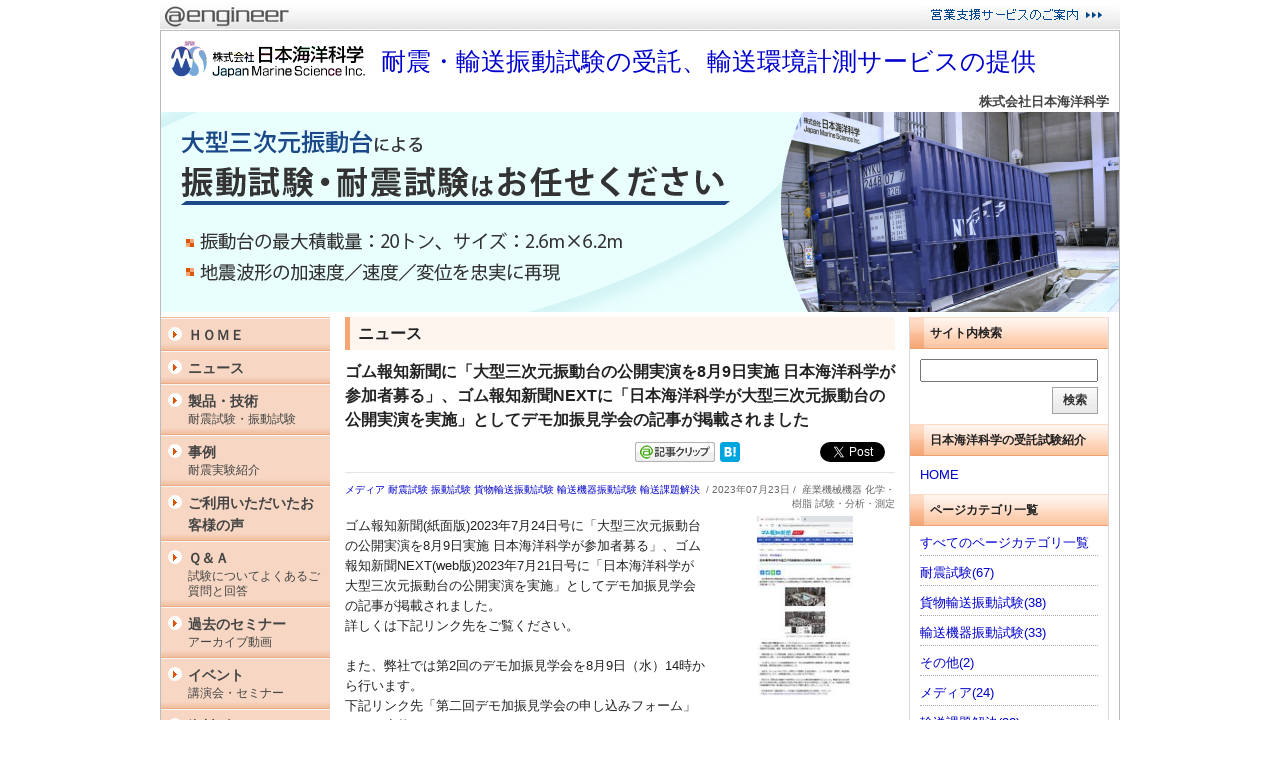

--- FILE ---
content_type: text/html; charset=utf-8
request_url: https://www.atengineer.com/pr/monohakobi/20230723001.html
body_size: 7154
content:
<!DOCTYPE html PUBLIC "-//W3C//DTD XHTML 1.0 Transitional//EN"
          "http://www.w3.org/TR/xhtml1/DTD/xhtml1-transitional.dtd">
<html xmlns="http://www.w3.org/1999/xhtml" lang="ja" xml:lang="ja"
      xmlns:og="http://ogp.me/ns#"
      xmlns:fb="https://www.facebook.com/2008/fbml">
  <head>
    <meta http-equiv="Content-Type" content="text/html; charset=UTF-8" />
    <meta http-equiv="Content-Style-Type" content="text/css" />
    <meta http-equiv="Content-Script-Type" content="text/javascript" />
    <title>ゴム報知新聞に「大型三次元振動台の公開実演を8月9日実施 日本海洋科学が参加者募る」、ゴム報知新聞NEXTに「日本海洋科学が大型三次元振動台の公開実演を実施」としてデモ加振見学会の記事が掲載されました - 株式会社日本海洋科学</title>
    <meta name="author" content="" />
    <meta name="keywords" content="メディア,耐震試験,振動試験,貨物輸送振動試験,輸送機器振動試験,輸送課題解決,耐震・輸送振動試験の受託、輸送環境計測サービスの提供,株式会社日本海洋科学" />
    <meta name="description" content="ゴム報知新聞(紙面版)2023年7月24日号に「大型三次元振動台の公開実演を8月9日実施日本海洋科学が参加者募る」、ゴム報知新聞NEXT(web版)2023年7月21日号に「日本海洋科学が大型三次元振" />
    
    <link rel="alternate" type="application/rss+xml" title="耐震・輸送振動試験の受託、輸送環境計測サービスの提供[株式会社日本海洋科学]の更新情報(RSS)" href="https://www.atengineer.com/pr/monohakobi/rss.xml" />
    <link rel="alternate" type="application/atom+xml" title="耐震・輸送振動試験の受託、輸送環境計測サービスの提供[株式会社日本海洋科学]の更新情報(Atom)" href="https://www.atengineer.com/pr/monohakobi/atom.xml" />
    <link rel="shortcuticon" href="favicon.ico" />
    <link rel="stylesheet" type="text/css" href="https://www.atengineer.com/pr/monohakobi/interface/stylesheets/import.css" media="all" />
    <link rel="stylesheet" type="text/css" href="https://www.atengineer.com/pr/monohakobi/interface/stylesheets/article_layout.css" media="all" />
    <link rel="stylesheet" type="text/css" href="https://www.atengineer.com/pr/monohakobi/interface/stylesheets/carousel/carousel.css" media="all" />
    <script src="https://www.atengineer.com/pr/javascripts/application.js" type="text/javascript"></script>
    <script src="https://www.atengineer.com/pr/javascripts/prototype.js" type="text/javascript"></script>
    <script src="https://www.atengineer.com/pr/javascripts/effects.js" type="text/javascript"></script>
    <script src="https://www.atengineer.com/pr/javascripts/carousel/carousel-pack.js" type="text/javascript"></script>
    <script src="https://www.atengineer.com/pr/javascripts/i18n.js" type="text/javascript"></script>
    <script src="https://www.atengineer.com/pr/javascripts/translations.js" type="text/javascript"></script>
    <script type="text/javascript">
      I18n.defaultLocale = "ja";
      I18n.locale = "ja";
    </script>
    <script src="https://www.atengineer.com/pr/javascripts/jquery-1.8.2.min.js" type="text/javascript"></script>
    <script><!--
      jQuery.noConflict();
    //--></script>
    <link rel="start" href="https://www.atengineer.com/pr/monohakobi/" title="耐震・輸送振動試験の受託、輸送環境計測サービスの提供[株式会社日本海洋科学]" />
    <link rel="prev" href="https://www.atengineer.com/pr/monohakobi/20230720004.html" title="【加振時の天井クレーンでのサポートによる安全対策】現状空間に大規模工事不要で設置可能な空調空間「エアリーソリューションブースタイプ」の耐震試験：パナソニック(株)様 - 株式会社日本海洋科学" />
    <link rel="next" href="https://www.atengineer.com/pr/monohakobi/20230724001.html" title="日刊石油通信に「過去の地震波も再現、機器などの影響測定 日本海洋科学、SS機器の試験需要も期待」としてデモ加振見学会の記事が掲載されました - 株式会社日本海洋科学" />
    <meta property="og:site_name" content="耐震・輸送振動試験の受託、輸送環境計測サービスの提供" />
    <meta property="og:url" content="https://www.atengineer.com/pr/monohakobi/20230723001.html" />
    <meta property="og:type" content="article" />
    <meta property="og:title" content="ゴム報知新聞に「大型三次元振動台の公開実演を8月9日実施 日本海洋科学が参加者募る」、ゴム報知新聞NEXTに「日本海洋科学が大型三次元振動台の公開実演を実施」としてデモ加振見学会の記事が掲載されました - 株式会社日本海洋科学" />
    <meta property="og:description" content="ゴム報知新聞(紙面版)2023年7月24日号に「大型三次元振動台の公開実演を8月9日実施日本海洋科学が参加者募る」、ゴム報知新聞NEXT(web版)2023年7月21日号に「日本海洋科学が大型三次元振" />
    <meta property="og:image" content="https://www.atengineer.com/pr/monohakobi/images/show/65935?size=ss" />
    <script type="text/javascript" src="//www.atengineer.com/pr/javascripts/article_layout.js"></script>
  </head>
  <body>
<div style='display:none;'>
<script>(function(w,d,s,l,i){w[l]=w[l]||[];w[l].push({'gtm.start':
new Date().getTime(),event:'gtm.js'});var f=d.getElementsByTagName(s)[0],
j=d.createElement(s),dl=l!='dataLayer'?'&l='+l:'';j.async=true;j.src=
'https://www.googletagmanager.com/gtm.js?id='+i+dl;f.parentNode.insertBefore(j,f);
})(window,document,'script','dataLayer','GTM-P65QVFV');</script>

</div>
<div id="topheader_area">
	<div id="topheader_SEID" class="clearfix">
		<div id="topheader_left">
			<a href="https://www.atengineer.com/" target="_blank"><img src="/pr/images/common/atengineer_logo.gif" alt="製造業関連情報総合ポータルサイト＠engineer" title="製造業関連情報総合ポータルサイト＠engineer" /></a>
		</div>
		<div id="topheader_right">
			<a href="https://www.atengineer.com/cc.nsf/o?open&co=907086" target="_blank"><img src="/pr/images/common/topheader_logo.gif" alt="WEB営業力強化支援サービスのご案内" title="WEB営業力強化支援サービスのご案内" /></a>
		</div>
	</div>
</div>

  <div id="main_area">
    <div id="main_area_border">
      <!-- header -->
      
<div class="header_title">
	<a href="https://www.atengineer.com/pr/monohakobi/" title="HOMEを表示">

	
	<span class="header_logo" id="header_logo">
		
			<img src='/pr/images/show/56612' alt='株式会社日本海洋科学' title='株式会社日本海洋科学' />
		
		
	</span>
	
	
		<span class="header_cont">
			耐震・輸送振動試験の受託、輸送環境計測サービスの提供
		</span>
	
	</a>
</div>
	

	
		
			<div id="header_company_name"><a href="https://www.atengineer.com/pr/monohakobi/">株式会社日本海洋科学</a></div>
		
		
	
		
		<div id="header_image">
			
			 <a href="https://www.atengineer.com/pr/monohakobi/" title="耐震・輸送振動試験の受託、輸送環境計測サービスの提供"><img src='/pr/images/show/63985' width="958" alt="耐震・輸送振動試験の受託、輸送環境計測サービスの提供" title="耐震・輸送振動試験の受託、輸送環境計測サービスの提供" /></a>
			
		</div>

		



      <!-- /header -->

      <div id="layout_area_top" class="clearfix">
        <!-- main -->
        <div id="layout_area_top_main_left" class="clearfix">
          <div id="layout_area_top_main">
            <div id="layout_area_top_main_left_area">

            <div class="head_title">ニュース</div>

              <div class="entry_title">
			  	<div class="se_news_title_disp clearfix">
					<h1 id="head_title">ゴム報知新聞に「大型三次元振動台の公開実演を8月9日実施 日本海洋科学が参加者募る」、ゴム報知新聞NEXTに「日本海洋科学が大型三次元振動台の公開実演を実施」としてデモ加振見学会の記事が掲載されました

					
					</h1>
				</div>
				<div class="se_news_title_bookmark"><ul class="se_news_option_bookmark">
	<li class="twitter">
		<script type="text/javascript">
		var msie=navigator.appVersion.toLowerCase();
		msiev=(msie.indexOf('msie')>-1)?parseInt(msie.replace(/.*msie[ ]/,'').match(/^[0-9]+/)):0;
		if (msiev == 0) {
			if(msie.indexOf('trident/') != -1){msiev=11}
		}
		if((msiev>8)||(msiev==0)) {
			var url = encodeURIComponent(document.URL);
			var title = encodeURIComponent(document.title);
			document.write('<iframe allowtransparency="true" frameborder="0" scrolling="no" style="width:75px; height:20px;" src="//platform.twitter.com/widgets/tweet_button.html?lang=ja&amp;count=none&amp;url=' + url + '&amp;text=' + title + '"' + '></iframe>');
		}
		</script>
	</li>

	<li class="facebook">
		<script type="text/javascript">
		var url = encodeURIComponent(document.URL);
		document.write('<iframe src="//www.facebook.com/v2.0/plugins/like.php?href=' + url + '&amp;send=false&amp;layout=button_count&amp;show_faces=false&amp;action=like&amp;colorscheme=light&amp;font=arial&amp;height=21" scrolling="no" frameborder="0" style="border:none; overflow:hidden; height:21px;" allowTransparency="true"></iframe>');
		</script>
	</li>

  <li><a href="javascript:void window.open('//b.hatena.ne.jp/entry/'+encodeURIComponent(window.location.href),'_blank','',0);" class="hatena-bookmark-button" data-hatena-bookmark-layout="simple" title="このエントリーをはてなブックマークに追加"><img src="https://b.st-hatena.com/images/entry-button/button-only@2x.png" alt="このエントリーをはてなブックマークに追加" width="20" height="20" style="border: none;" /></a><script type="text/javascript" src="https://b.st-hatena.com/js/bookmark_button.js" charset="utf-8" async="async"></script></li>

	<li><a href="javascript:void window.open('https://member.atengineer.com/?m=pc&a=page_h_clip_add&title='+encodeURIComponent(document.title)+'&url='+encodeURIComponent(window.location.href),'_blank','',0);"><img width="80" height="20" title="＠engineer記事クリップに登録" alt="＠engineer記事クリップに登録" src="/pr/images/common/icn_bookmark_cn.gif" /></a></li>
</ul></div>
				<div class="se_news_date xs">
  
	<span class="keyword">
      
      
        <a href="/pr/monohakobi/keyword/%E3%83%A1%E3%83%87%E3%82%A3%E3%82%A2/" >メディア</a>
      
      
      
        <a href="/pr/monohakobi/keyword/%E8%80%90%E9%9C%87%E8%A9%A6%E9%A8%93/" >耐震試験</a>
      
      
      
        <a href="/pr/monohakobi/keyword/%E6%8C%AF%E5%8B%95%E8%A9%A6%E9%A8%93/" >振動試験</a>
      
      
      
        <a href="/pr/monohakobi/keyword/%E8%B2%A8%E7%89%A9%E8%BC%B8%E9%80%81%E6%8C%AF%E5%8B%95%E8%A9%A6%E9%A8%93/" >貨物輸送振動試験</a>
      
      
      
        <a href="/pr/monohakobi/keyword/%E8%BC%B8%E9%80%81%E6%A9%9F%E5%99%A8%E6%8C%AF%E5%8B%95%E8%A9%A6%E9%A8%93/" >輸送機器振動試験</a>
      
      
      
        <a href="/pr/monohakobi/keyword/%E8%BC%B8%E9%80%81%E8%AA%B2%E9%A1%8C%E8%A7%A3%E6%B1%BA/" >輸送課題解決</a>
      
      
    </span>
	<span class="date">&nbsp;/&nbsp;2023年07月23日&nbsp;/&nbsp;</span>
	<span class="category">産業機械機器 化学・樹脂 試験・分析・測定</span>
  
</div>

              </div>
              
  
    
      <div class="cn_article_inline_image_box_right">
        <a href="javascript:void(0);" onclick="open_image('/pr/images/show/65935');">
         <img src="/pr/images/show/65935?size=small" alt="" />
        </a>
      </div>
    
  





  <div class="detail tbl_auto">
    <p>ゴム報知新聞(紙面版)2023年7月24日号に「大型三次元振動台の公開実演を8月9日実施 日本海洋科学が参加者募る」、ゴム報知新聞NEXT(web版)2023年7月21日号に「日本海洋科学が大型三次元振動台の公開実演を実施」としてデモ加振見学会の記事が掲載されました。</p>
<p>詳しくは下記リンク先をご覧ください。</p>
<p>&nbsp;</p>
<p>また、弊社では第2回のデモ加振見学会を8月9日（水）14時から行います。</p>
<p>下記リンク先「第二回デモ加振見学会の申し込みフォーム」からご応募下さい。</p>
<p>受付が先着50名様となっておりますので、お早めのお申し込みをお願い致します。</p>
  </div>


<div style="clear: both;"></div>


  
  
   <div class="cn_article_images_2_5">
    <table>
     <tr>
      
      
      <td>
       <div class="cn_article_rest_image_box">
        <a href="javascript:void(0);" onclick="open_image('/pr/images/show/66114');">
          <img src="/pr/images/show/66114?size=ss" alt="" />
        </a>
       </div>
      </td>
      
      
      
      <td>
       <div class="cn_article_rest_image_box">
        <a href="javascript:void(0);" onclick="open_image('/pr/images/show/66115');">
          <img src="/pr/images/show/66115?size=ss" alt="" />
        </a>
       </div>
      </td>
      
      
      
      
     </tr>
    </table>
   </div>
   <div style="clear: both;"></div>
  


			  
            						
						<div class="se_news_link_area">
							
							<div class="se_news_link_left">
								<h3 class="s">【このページの関連ページ】</h3>
								<ul class="s">
								
									<li><a href="/pr/monohakobi/cl/?id=EnkWx%2BVwwT6TrOIWf1TmXeBQIu%2BBwLRZnV7Br3WS2%2BE%3D" target="_blank">ゴム報知新聞 2ページ目に掲載されております</a></li>
								
									<li><a href="/pr/monohakobi/cl/?id=zpYdQo5HMllqcQLwKk1CsG227lZuB6x%2FHDfZIPnBG44%3D" target="_blank">ゴム報知新聞NEXT（web版）</a></li>
								
									<li><a href="/pr/monohakobi/cl/?id=zpYdQo5HMllqcQLwKk1CsG227lZuB6x%2Fo5WTZeOlBxk%3D" target="_blank">ゴム報知新聞 見本紙のお申込み</a></li>
								
									<li><a href="/pr/monohakobi/cl/?id=68JwtDKEZg1Ku2XYed%2Fd%2Bq6c9GWKZuFui%2FGVH9eEsOA%3D" target="_blank">第二回デモ加振見学会の申し込みフォーム</a></li>
								
									<li><a href="/pr/monohakobi/cl/?id=CYQenooY3p%2FwSSUnc%2Bc4%2F1EAQFBGTuZ070xfe7cb1zs%3D" target="_blank">第一回デモ加振見学会の開催報告</a></li>
								
									<li><a href="/pr/monohakobi/cl/?id=OoTruo617tRp%2Fc34UiZDRYrzBvtAtgFrDPbgKej4Wwo%3D" target="_blank">第一回デモ加振見学会の様子</a></li>
								
									<li><a href="/pr/monohakobi/cl/?id=OoTruo617tRp%2Fc34UiZDRYrzBvtAtgFrnNi7c%2Be7b8k%3D" target="_blank">日本海洋科学振動試験グループのホームページ</a></li>
								
									<li><a href="/pr/monohakobi/cl/?id=YzQHwT4Xym9w12B81JYkDYXuWKqER2YiBXUs9kRXCic%3D" target="_blank">通常ご利用のお客様の声</a></li>
								
									<li><a href="/pr/monohakobi/cl/?id=Pw4gexpwLnf3NbIgjxCdl5vo%2BVUb0JuxSLMdy9YVuAc%3D" target="_blank">モーションキャプチャーサンプル動画</a></li>
								
								</ul>
							</div>
							

							
								<div id='attachment_download_monohakobi20230723001html' style="display:none;"></div>
							
						</div>
					

					
						<script type="text/javascript">
						  //<![CDATA[
					          (function(){
					            var requestUrl = '/pr/monohakobi/get_attachment_download?site_name=monohakobi&url_snippet=20230723001.html';
					            new Ajax.Request( requestUrl, {
					              onSuccess: function( response ) {
									if (response.responseText != "") {
						                $('attachment_download_monohakobi20230723001html').innerHTML += response.responseText;
						                $('attachment_download_monohakobi20230723001html').display    = "block";
						                Element.show( $('attachment_download_monohakobi20230723001html') );
									
									}
					              }
					            });
					          })();
					          //]]>
						</script>

						
							
							<div class="se_news_contact">
								<a class="btn big" href="/pr/monohakobi/inquiry/?id=20230723001.html " ><span class="btn_inquiry">このページに関するお問い合わせ</span></a>
							</div>
							
						




			  

              
			  
			  

				<ul id="entry_navi">
					<li id="entry_navi_prev">
						<dl>
							<dt>【前のページ】</dt>
							<dd><a href="https://www.atengineer.com/pr/monohakobi/20230720004.html">【加振時の天井クレーンでのサポートによる安全対策】現状空間に大規模工事不要で設置可能な空調空間「エアリーソリューションブースタイプ」の耐震試験：パナソニック(株)様</a></dd>
						</dl>
					</li>
				  	<li id="entry_navi_center"><a href="https://www.atengineer.com/pr/monohakobi/">HOME</a></li>
				  	<li id="entry_navi_next">
						<dl>
							<dt>【次のページ】</dt>
							<dd><a href="https://www.atengineer.com/pr/monohakobi/20230724001.html">日刊石油通信に「過去の地震波も再現、機器などの影響測定 日本海洋科学、SS機器の試験需要も期待」としてデモ加振見学会の記事が掲載されました</a></dd>
						</dl>
					</li>
				</ul>

				

			  

              

            </div>
          </div>
          <!-- /main -->

          <!-- left menu -->
          			<div id="layout_area_top_left">


        <ul>

  
        <li class="left_btn_box left_main_title">
					<a href="https://www.atengineer.com/pr/monohakobi/">ＨＯＭＥ</a>
				</li>
  

  

  

  

  

  

  

  

  

  

  

  

  

  

  

  

  

  

  

  

  

  

  

  

  

  

  

  

  

  

  

  

  

  

  

  




  

  

  

  
				<li class="left_btn_box left_main_title">
					<a href="https://www.atengineer.com/pr/monohakobi/?t=news">
						ニュース
          
					</a>
				</li>
  

  

  

  

  

  

  

  

  

  

  

  

  

  

  

  

  

  

  

  

  

  

  

  

  

  

  

  

  

  

  

  

  




  

  

  

  

  

  

  
				<li class="left_btn_box left_main_title">
					<a href="https://www.atengineer.com/pr/monohakobi/?t=product">
						製品・技術
          
					<span class="left_sub_title">耐震試験・振動試験</span>
          
					</a>
				</li>
  

  

  

  

  

  

  

  

  

  

  

  

  

  

  

  

  

  

  

  

  

  

  

  

  

  

  

  

  

  




  

  

  

  

  

  

  

  

  

  

  

  

  
				<li class="left_btn_box left_main_title">
					<a href="https://www.atengineer.com/pr/monohakobi/?t=case_study">
						事例
          
					<span class="left_sub_title">耐震実験紹介</span>
          
					</a>
				</li>
  

  

  

  

  

  

  

  

  

  

  

  

  

  

  

  

  

  

  

  

  

  

  

  




  

  

  

  

  

  

  

  

  

  

  

  

  

  

  

  

  

  

  

  

  

  
			<li class="left_btn_box left_main_title">
				<a href='https://www.atengineer.com/pr/monohakobi/general/106'>
					ご利用いただいたお客様の声
					
				</a>
			</li>
  

  

  

  

  

  

  

  

  

  

  

  

  

  

  




  

  

  

  

  

  

  

  

  

  

  

  

  

  

  

  
				<li class="left_btn_box left_main_title">
					<a href="https://www.atengineer.com/pr/monohakobi/?t=q_and_a">
						Ｑ＆Ａ
          
					<span class="left_sub_title">試験についてよくあるご質問と回答</span>
          
					</a>
				</li>
  

  

  

  

  

  

  

  

  

  

  

  

  

  

  

  

  

  

  

  

  




  

  

  

  

  

  

  

  

  

  

  

  

  

  

  

  

  

  

  

  

  

  
			<li class="left_btn_box left_main_title">
				<a href='https://www.atengineer.com/pr/monohakobi/general/104'>
					過去のセミナー
					
					<span class="left_sub_title">アーカイブ動画</span>
					
				</a>
			</li>
  

  

  

  

  

  

  

  

  

  

  

  

  

  

  




  

  

  

  

  

  

  

  

  

  
				<li class="left_btn_box left_main_title">
					<a href="https://www.atengineer.com/pr/monohakobi/?t=event">
						イベント
          
					<span class="left_sub_title">講演会・セミナー</span>
          
					</a>
				</li>
  

  

  

  

  

  

  

  

  

  

  

  

  

  

  

  

  

  

  

  

  

  

  

  

  

  

  




  

  

  

  

  

  

  

  

  

  

  

  

  

  

  

  

  

  

  

  

  

  
			<li class="left_btn_box left_main_title">
				<a href='https://www.atengineer.com/pr/monohakobi/general/105'>
					資料ダウンロード
					
					<span class="left_sub_title">パンフレット・資料などのダウンロード</span>
					
				</a>
			</li>
  

  

  

  

  

  

  

  

  

  

  

  

  

  

  




  

  

  

  

  

  

  

  

  

  

  

  

  

  

  

  

  

  

  

  

  

  

  
				<li class="left_btn_box left_main_title">
					<a href="https://www.atengineer.com/pr/monohakobi/?t=stylized_page_list">
						試験一覧
					
					</a>
				</li>
  

  

  

  

  

  

  

  

  

  

  

  

  

  




  

  

  

  

  

  

  

  

  

  

  

  

  

  

  

  

  

  

  

  

  

  

  

  

  

  

  

  

  

  

  

  

  
				<li class="left_btn_box left_main_title">
					<a href="https://www.atengineer.com/pr/monohakobi/equipment">設備紹介</a>
				</li>
  

  

  

  




  

  

  

  

  

  

  

  

  

  

  

  

  

  

  

  

  

  

  

  

  

  

  

  

  

  

  

  

  

  

  

  
				<li class="left_btn_box left_main_title">
					<a href="https://www.atengineer.com/pr/monohakobi/company">会社概要</a>
				</li>
  

  

  

  

  




  

  

  

  

  

  

  

  

  

  

  

  

  

  

  

  

  

  

  

  

  

  

  

  

  

  

  

  

  

  

  

  

  

  
				<li class="left_btn_box left_main_title">
					<a href="https://www.atengineer.com/pr/monohakobi/inquiry/?id=20230723001.html" >お問い合わせ</a>
				</li>
  

  

  


				</ul>



    
		<div class="left_portal_all">
			<dl>
				<dt>参加ポータル</dt>
				<dd>
		        
					<div class="left_portal_title">
						<a href="https://lab.atengineer.com" target="_blank"><img src='https://www.atengineer.com/pr/images/common/bnr_lab.png' alt='試験・分析.com' title='試験・分析.com' /></a>
					</div>
				
				</dd>
			</dl>
		</div>
    

	

	

			</div>

          <!-- /left menu -->
        </div>
        <!--right menu -->
        <div id="layout_area_top_main_right">
          




















  
					<dl class="Box_right_article">
						<dt class="right_article_title">サイト内検索</dt>
						<dd class="right_article">
							<form action="https://www.atengineer.com/pr/monohakobi/search_result/list" class="right_search_box" method="get">
								<input name="q" class="right_search" value="" />
								<input value="検索" type="submit" />
							</form>
						</dd>
					</dl>
  













  
    
					<dl class="Box_right_article ra_linkurl">
						<dt class="right_article_title">日本海洋科学の受託試験紹介</dt>
						<dd class="right_article">
							<div class="right_ul_normal s">
								<a href='/pr/monohakobi/cl/?id=mMvRuNP%2BSZsTBU5NN9h2mzkOLsJN%2BjbhDrERg4nK7TA%3D' target="_blank">HOME</a>
							</div>
						</dd>
					</dl>
    
  



























  
					<dl class="Box_right_article">
						<dt class="right_article_title">ページカテゴリ一覧</dt>
						<dd class="right_article">
						<ul class="right_ul_normal s">
							<li><a href="https://www.atengineer.com/pr/monohakobi/keywords.html">すべてのページカテゴリ一覧</a></li>

        
        
        
          
          <li><a href="https://www.atengineer.com/pr/monohakobi/keyword/%E8%80%90%E9%9C%87%E8%A9%A6%E9%A8%93/">耐震試験(67)</a></li>
          
        
        
          <li><a href="https://www.atengineer.com/pr/monohakobi/keyword/%E8%B2%A8%E7%89%A9%E8%BC%B8%E9%80%81%E6%8C%AF%E5%8B%95%E8%A9%A6%E9%A8%93/">貨物輸送振動試験(38)</a></li>
          
        
        
          <li><a href="https://www.atengineer.com/pr/monohakobi/keyword/%E8%BC%B8%E9%80%81%E6%A9%9F%E5%99%A8%E6%8C%AF%E5%8B%95%E8%A9%A6%E9%A8%93/">輸送機器振動試験(33)</a></li>
          
        
        
          <li><a href="https://www.atengineer.com/pr/monohakobi/keyword/%E3%81%9D%E3%81%AE%E4%BB%96/">その他(2)</a></li>
          
        
        
          <li><a href="https://www.atengineer.com/pr/monohakobi/keyword/%E3%83%A1%E3%83%87%E3%82%A3%E3%82%A2/">メディア(24)</a></li>
          
        
        
          <li><a href="https://www.atengineer.com/pr/monohakobi/keyword/%E8%BC%B8%E9%80%81%E8%AA%B2%E9%A1%8C%E8%A7%A3%E6%B1%BA/">輸送課題解決(32)</a></li>
          
        
        
          <li><a href="https://www.atengineer.com/pr/monohakobi/keyword/%E6%8C%AF%E5%8B%95%E8%A9%A6%E9%A8%93/">振動試験(66)</a></li>
          
        
        
          <li><a href="https://www.atengineer.com/pr/monohakobi/keyword/%E3%83%91%E3%83%B3%E3%83%95%E3%83%AC%E3%83%83%E3%83%88/">パンフレット(3)</a></li>
          
        
        
          <li><a href="https://www.atengineer.com/pr/monohakobi/keyword/%E6%B3%A2%E5%BD%A2%E4%BD%9C%E6%88%90/">波形作成(1)</a></li>
          
        
        
          <li><a href="https://www.atengineer.com/pr/monohakobi/keyword/%E8%80%90%E4%B9%85%E8%A9%A6%E9%A8%93/">耐久試験(1)</a></li>
          
        
        
        
						</ul>
						</dd>
					</dl>
  











  
					<dl class="Box_right_article">
						<dt class="right_article_title">新着ページ</dt>
						<dd class="right_article rightNe">
							<ul class="right_ul_normal">
      
        
		  <li class="clearfix">
		  	<a href="https://www.atengineer.com/pr/monohakobi/20260121001.html" class="s">樹脂製浮床支持脚耐震試験：日新工業㈱様</a>

            <span class="xs">(2026年01月21日)</span>
		  </li>
        
		  <li class="clearfix">
		  	<a href="https://www.atengineer.com/pr/monohakobi/20241216001.html" class="s">キュービクルの耐震性能評価試験：河村電器産業㈱様</a>

            <span class="xs">(2024年12月16日)</span>
		  </li>
        
		  <li class="clearfix">
		  	<a href="https://www.atengineer.com/pr/monohakobi/20241214001.html" class="s">ASD(PSD)指定による耐久試験状況 ETSI EN 300 019-2-4</a>

            <span class="xs">(2024年12月14日)</span>
		  </li>
        
		  <li class="clearfix">
		  	<a href="https://www.atengineer.com/pr/monohakobi/20241029001.html" class="s">排煙機加振試験：新日本空調㈱様</a>

            <span class="xs">(2024年10月29日)</span>
		  </li>
        
		  <li class="clearfix">
		  	<a href="https://www.atengineer.com/pr/monohakobi/20240904002.html" class="s">大型冷却塔用ファン加振試験：新日本空調㈱様</a>

            <span class="xs">(2024年09月04日)</span>
		  </li>
        
      
							</ul>
						  </dd>
					</dl>
  



















  
					<dl class="Box_right_article">
						<dt class="right_article_title">月別ページ</dt>
						<dd class="right_article">
            <ul class="right_ul_normal s">
              <li><a href="https://www.atengineer.com/pr/monohakobi/archives.html">すべてのページ一覧</a></li>
        
        
        
          
							<li><a href="https://www.atengineer.com/pr/monohakobi/2026/01/">2026年01月(1)</a></li>
          
        
        
							<li><a href="https://www.atengineer.com/pr/monohakobi/2024/12/">2024年12月(2)</a></li>
          
        
        
							<li><a href="https://www.atengineer.com/pr/monohakobi/2024/10/">2024年10月(1)</a></li>
          
        
        
							<li><a href="https://www.atengineer.com/pr/monohakobi/2024/09/">2024年09月(2)</a></li>
          
        
        
							<li><a href="https://www.atengineer.com/pr/monohakobi/2024/07/">2024年07月(2)</a></li>
          
        
        
        
            </ul>
						</dd>
					</dl>
  






        </div>
        <!-- /right menu -->
      </div>
    </div>
  </div>
  <!--Additional Information-->
  
<div id="innovation_archive_area" style="display: none">
  <div id="innovation_archive">
    <div id="moreinfo_SEID">
      

      <div class="carouse_top_title">
	<h3><img src="/pr/images/common/carousel_title.gif" alt="SE SMART EXPRESS"  width="960" height="30" /></h3>
      </div>

      <div id="moreinfo_contents">
	
	

	
	
	

	
	
	

	
	
	

	

      </div>
    </div>
  </div>
  <div class="f_clear">&nbsp;</div>
</div>

  <!--/Additional Information-->

  <!-- footer -->
  <div id="footer_SEID">
    
	<p class="cn_se_advertise">
      <a href='https://www.atengineer.com/cc.nsf/o?open&amp;co=9b373q' target="_blank"><img src="https://www.atengineer.com/pr/monohakobi/color/images/btn_wps.png" alt="足で稼ぐ営業を見直しませんか？［営業支援サービスのご案内］" title="足で稼ぐ営業を見直しませんか？［営業支援サービスのご案内］" /></a>
	</p>
    
	<p class="s">
		<a href='//www.atengineer.com/' target="_blank">製造業関連情報総合ポータルサイト＠engineer</a> 
	</p>
	<p class="f9">
		&copy; 2026 <a href='http://www.cybernavi.com/' target="_blank">Cybernavi Inc.</a> All Rights Reserved.
	</p>
    <p class="link_login"><a href='https://partner.atengineer.com/login' target="_blank">管理者ログイン</a></p>
	<p><span class="rss"><a href="https://www.atengineer.com/pr/monohakobi/rss.xml">RSS</a></span></p>
</div>



  

  <!-- /footer -->
  </body>
</html>

--- FILE ---
content_type: text/css
request_url: https://www.atengineer.com/pr/monohakobi/interface/stylesheets/import.css
body_size: 1139
content:
@charset "UTF-8";
/*
import only
**************************/
@import "https://www.atengineer.com/pr/monohakobi/interface/stylesheets/common/common.css";
@import "https://www.atengineer.com/pr/monohakobi/interface/stylesheets/entry.css";
@import "https://www.atengineer.com/pr/monohakobi/interface/stylesheets/common.css";
@import "https://www.atengineer.com/pr/monohakobi/interface/stylesheets/global.css";
@import "https://www.atengineer.com/pr/monohakobi/interface/stylesheets/template.css";
@import "https://www.atengineer.com/pr/monohakobi/interface/stylesheets/text.css";
@import "https://www.atengineer.com/pr/monohakobi/interface/stylesheets/category.css";
@import "https://www.atengineer.com/pr/monohakobi/interface/stylesheets/message.css";
                                                            
                                                            
                                                            
                                                            
                                                            
                                                            


--- FILE ---
content_type: text/css
request_url: https://www.atengineer.com/pr/monohakobi/interface/stylesheets/carousel/carousel.css
body_size: 1904
content:
@charset "UTF-8";

#moreinfo_SEID {
	margin:0 auto;
	clear:both;
	width:960px;
	text-align:center;
}

#moreinfo_contents {
	width: 940px;
	padding: 0 9px;
	border: 1px solid #BEBEBE;
	text-align: left;
}
.carousel_content{
	line-height:1.3;
	padding-right: 5px;
}
.carousel_title{
	clear: both;
	margin:0 0 15px 0;
	padding: 5px 0 0 0;
	border-bottom:1px solid #BEBEBE;
	font-weight:bold;
}
.carouse_top_title{
}

/* Horizontal Carousel */
#horizontal_carousel,
#horizontal_carousel_2,
#horizontal_carousel_3,
#horizontal_carousel_4,
#horizontal_carousel_5{
	float:left;
	width:940px;
	height:100px;
	margin-bottom:5px;
	position:relative;
}

#horizontal_carousel .container,
#horizontal_carousel_2 .container,
#horizontal_carousel_3 .container,
#horizontal_carousel_4 .container,
#horizontal_carousel_5 .container{
	float:left;
	width:872px;
	height:100px;
	position:relative;
	overflow:hidden;
}

#horizontal_carousel ul,
#horizontal_carousel_2 ul,
#horizontal_carousel_3 ul,
#horizontal_carousel_4 ul,
#horizontal_carousel_5 ul{
	margin:0;
	padding:0;
	width:100000px;
	position:relative;
	top:0;
	left:0;
	height:100px;
}

#horizontal_carousel ul li,
#horizontal_carousel_2 ul li,
#horizontal_carousel_3 ul li,
#horizontal_carousel_4 ul li,
#horizontal_carousel_5 ul li{
	width:218px;
	height:100px;
	list-style:none;
	float:left;
	font-size:92.4%;
}

#horizontal_carousel .previous_button,
#horizontal_carousel_2 .previous_button,
#horizontal_carousel_3 .previous_button,
#horizontal_carousel_4 .previous_button,
#horizontal_carousel_5 .previous_button{
	float:left;
	width:34px;
	height:100px;
	background:url(https://www.atengineer.com/pr/images/carousel/left.gif) left top;
	z-index:100;
	cursor:pointer;
}

#horizontal_carousel .previous_button_over,
#horizontal_carousel_2 .previous_button_over,
#horizontal_carousel_3 .previous_button_over,
#horizontal_carousel_4 .previous_button_over,
#horizontal_carousel_5 .previous_button_over{
	background:url(https://www.atengineer.com/pr/images/carousel/left.gif) left -100px;
}

#horizontal_carousel .previous_button_disabled,
#horizontal_carousel_2 .previous_button_disabled,
#horizontal_carousel_3 .previous_button_disabled,
#horizontal_carousel_4 .previous_button_disabled,
#horizontal_carousel_5 .previous_button_disabled{
	background:url(https://www.atengineer.com/pr/images/carousel/left.gif) left -200px;
	cursor:default;
}

#horizontal_carousel .next_button,
#horizontal_carousel_2 .next_button,
#horizontal_carousel_3 .next_button,
#horizontal_carousel_4 .next_button,
#horizontal_carousel_5 .next_button{
	float:right;
	width:34px;
	height:100px;
	background:url(https://www.atengineer.com/pr/images/carousel/right.gif) right top;
	z-index:100;
	cursor:pointer;
}

#horizontal_carousel .next_button_over,
#horizontal_carousel_2 .next_button_over,
#horizontal_carousel_3 .next_button_over,
#horizontal_carousel_4 .next_button_over,
#horizontal_carousel_5 .next_button_over{
	background:url(https://www.atengineer.com/pr/images/carousel/right.gif) right -100px;
}

#horizontal_carousel .next_button_disabled,
#horizontal_carousel_2 .next_button_disabled,
#horizontal_carousel_3 .next_button_disabled,
#horizontal_carousel_4 .next_button_disabled,
#horizontal_carousel_5 .next_button_disabled{
	background:url(https://www.atengineer.com/pr/images/carousel/right.gif) right -200px;
	cursor:default;
}

#horizontal_carousel_6,
#horizontal_carousel_7,
#horizontal_carousel_8{
	float:left;
	width:550px;
	height:170px;
	margin-bottom:0;
	position:relative;
}

#horizontal_carousel_6 .container,
#horizontal_carousel_7 .container,
#horizontal_carousel_8 .container{
	padding:10px 0;
	float:left;
	width:496px;
	position:relative;
	overflow:hidden;
}

#horizontal_carousel_6 ul,
#horizontal_carousel_7 ul,
#horizontal_carousel_8 ul{
	margin:0;
	padding:0;
	width:100000px;
	position:relative;
	top:0;
	left:0;
}

#horizontal_carousel_6 ul li,
#horizontal_carousel_7 ul li,
#horizontal_carousel_8 ul li{
	list-style:none;
	float:left;
  margin:0;
  width:124px;
  height:150px;
}

#horizontal_carousel_6 .previous_button,
#horizontal_carousel_7 .previous_button,
#horizontal_carousel_8 .previous_button{
	margin:10px 0 10px -2px;
	float:left;
	width:29px;
	height:150px;
	background:url(https://www.atengineer.com/pr/images/carousel/left_l.gif) left top;
	cursor:pointer;
}

#horizontal_carousel_6 .previous_button_over,
#horizontal_carousel_7 .previous_button_over,
#horizontal_carousel_8 .previous_button_over{
	background:url(https://www.atengineer.com/pr/images/carousel/left_l.gif) left -150px;
}

#horizontal_carousel_6 .previous_button_disabled,
#horizontal_carousel_7 .previous_button_disabled,
#horizontal_carousel_8 .previous_button_disabled{
	background:url(https://www.atengineer.com/pr/images/carousel/left_l.gif) left -300px;
	cursor:default;
}

#horizontal_carousel_6 .next_button,
#horizontal_carousel_7 .next_button,
#horizontal_carousel_8 .next_button{
	float:right;
	margin:10px -2px 10px 0;
	width:29px;
	height:150px;
	background:url(https://www.atengineer.com/pr/images/carousel/right_l.gif) right top;
	cursor:pointer;
}

#horizontal_carousel_6 .next_button_over,
#horizontal_carousel_7 .next_button_over,
#horizontal_carousel_8 .next_button_over{
	background:url(https://www.atengineer.com/pr/images/carousel/right_l.gif) right -150px;
}

#horizontal_carousel_6 .next_button_disabled,
#horizontal_carousel_7 .next_button_disabled,
#horizontal_carousel_8 .next_button_disabled{
	background:url(https://www.atengineer.com/pr/images/carousel/right_l.gif) right -300px;
	cursor:default;
}


--- FILE ---
content_type: text/css
request_url: https://www.atengineer.com/pr/monohakobi/interface/stylesheets/entry.css
body_size: 5208
content:
@charset "UTF-8";

/********************************************


*********************************************/
.clearfix:after {
  content: "";
  display: block;
  clear: both;
}

h1,
h2,
h3,
h4,
h5,
h6 {
  margin: 0;
  padding: 0;
}

h1 {
  font-size: 1em;
  font-weight: normal;
}

h2 {
  font-size: 1.2em;
  font-weight: bold;
}

h3 {
  font-size: 1.5em;
}

h4 {
  font-size: 1.25em;
}

h5 {
  font-size: 1em;
}

a {
  color: #00c;
  text-decoration: none;
}

a.sourcelink {
  color: #000000;
}

a:hover {
  color: #3300ff;
  text-decoration: underline;
}

a.sourcelink:hover {
  color: #000000;
  text-decoration: underline;
}

pre {
  white-space: pre-wrap;
  word-wrap: break-word;
}

#atengineer_SEID {
  float: right;
  padding: 3px 10px 0 0;
}

.header_title {
  margin: 0;
  width: 958px;
  display: table;
}

.header_title a {
  display: table;
}

.header_logo {
  display: table-cell;
  margin: auto 0;
  padding: 10px 0 10px 10px;
  vertical-align: middle;
}

.head_title .header_logo img {
  max-width: 938px;
}

.header_cont {
  display: table-cell;
  margin: auto 0;
  padding: 10px;
  font-size: 1.9em;
  vertical-align: middle;
}

#header_company_name {
  margin-right: 10px;
  font-size: 13px;
  font-weight: bold;
  text-align: right;
}

#header_company_name h1 {
  font-size: 13px;
  font-weight: bold;
}

#header_company_name a {
  color: #444444;
  text-decoration: none;
}

#header_company_name a:hover {
  text-decoration: underline;
}

.header_info {
  display: table-cell;
  min-height: 30px;
  padding: 5px 10px 5px 115px;
  background: url(https://www.atengineer.com/pr/monohakobi/color/images/header_info_title.gif) 0 50%
    no-repeat;
  vertical-align: middle;
}

.head_title {
  margin-bottom: 10px;
  padding: 0.3em 0.5em;
}

h1.head_title,
div.head_title {
  font-size: 1.2em;
  font-weight: bold;
}

.head_title_main {
  display: table-cell;
  margin: auto 0;
  padding: 10px 10px 10px 20px;
  font-weight: normal;
  text-align: left;
  vertical-align: middle;
  white-space: nowrap;
}

.head_title_sub {
  display: table-cell;
  margin: auto 0;
  padding: 10px 20px 10px 10px;
  font-weight: normal;
  text-align: left;
  vertical-align: middle;
}

ul.list_entry {
  margin: 10px 0 0 0;
  padding: 0;
  list-style: none;
}

#top_SEID ul.list_entry {
  padding-bottom: 10px;
}

ul.list_entry li.entry {
  margin: 0 0 15px 0;
  padding: 0 0 15px 0;
  list-style: none;
  border-bottom: dotted 1px #ccc;
}

ul.list_entry li.entry > p {
  display: block;
  font-size: 1.2em;
  font-weight: bold;
}

.article_source {
  margin-left: 1em;
  font-size: 13px;
  font-weight: normal;
}

.entry {
  margin: 5px 0 10px 0;
  padding-bottom: 15px;
  border-bottom: dotted 1px #ccc;
}

.more {
  float: right;
  padding: 4px 0 0 0;
}

.moreMO {
  display: inline-block;
  margin-right: 0.5em;
  padding: 0 0 0 20px;
  border-bottom: 2px solid #cc0000;
  background: url(https://www.atengineer.com/pr/monohakobi/color/images/icon_mmbrsOnly-mini.png) 0 50%
    no-repeat;
  vertical-align: middle;
}

.rss {
  background: #999;
  color: #fff;
}

.rss a {
  color: #ffffff;
}

.rss a:hover {
  color: #3300ff;
}

#inquiry_conts a {
}

#inquiry_conts {
  margin: 10px 30px;
  background: #ccccee;
  padding: 0 5px;
  border-bottom: solid 1px #999;
}

/*#detail HTML*/

#detail h3 {
  margin: 5px 0;
}

#detail h4 {
  margin: 3px 0;
}

#detail h5 {
}

/*top********************/

#top_SEID {
}

#top_SEID > div.clearfix {
  margin-bottom: 20px;
}

#top_SEID .productinfo {
  background: #eee;
  margin-bottom: 10px;
  font-size: 12px;
  width: 550px;
}

#top_SEID .productinfo h3 a {
  font-size: 14px;
}

#top_SEID .productinfo h3 a:hover {
  color: #3300ff;
  font-size: 14px;
}

#top_SEID .productinfo h2.title,
#top_SEID .productinfo h2.movietitle {
  min-height: 23px;
  margin-bottom: 10px;
  padding: 0 8px;
  background: #ffffff url(https://www.atengineer.com/pr/monohakobi/color/images/bg_h2_repeat.gif) 0 100%
    repeat-x !important;
  color: #333333;
  font-size: 14px;
}

#top_SEID .productinfo .entrybox {
  background: url(https://www.atengineer.com/pr/monohakobi/color/topimages/top-productinfo-entrybg.gif)
    no-repeat;
  width: 269px;
  height: 225px;
  margin: 0 3px 0 3px;
  float: left;
  display: inline;
}

#top_SEID .productinfo .entrybox_cont {
  padding: 8px 10px 0 10px;
  height: 172px;
  overflow: hidden;
  line-height: 1.5;
}

#top_SEID .productinfo .top-readmore {
  padding-right: 10px;
  text-align: right;
}

#top_SEID .productinfo .top-readmore_cont {
  padding-bottom: 3px;
  line-height: 1;
}

#top_SEID .productinfo .top-limiting_disclosure {
  float: left;
  padding: 3px 0 0 10px;
}

#top_SEID .productinfo .entrybox .thumbnail {
  background: #fff;
  margin: 0 10px 0 0;
  float: left;
  border: solid 1px #ccc;
  width: 100px;
  height: 100px;
  display: inline;
}

#top_SEID .productinfo .entrybox .thumbnail .productinfo-video,
#top_SEID .productinfo .entrybox .thumbnail .productinfo-img {
  display: table-cell;
  height: 100px;
  margin: auto;
  text-align: center;
  vertical-align: middle;
  width: 100px;
}

#top_SEID .productinfo .entrybox .thumbnail .productinfo-video img {
  max-width: 90px;
}

#top_SEID .productinfo .entrybox .thumbnail .productinfo-img img {
  max-width: 90px;
  max-height: 90px;
}

#top_SEID .productinfo_standard h2 {
  margin-bottom: 10px;
}

#top_SEID .productinfo_list {
  margin-bottom: 10px;
  font-size: 12px;
  width: 550px;
}

#top_SEID .productinfo_list h3 a {
  font-size: 14px;
}

#top_SEID .productinfo_list h3 a:hover {
  color: #3300ff;
  font-size: 14px;
}

#top_SEID .productinfo_list h2.title,
#top_SEID .productinfo_list h2.movietitle {
  min-height: 23px;
  margin-bottom: 10px;
  padding: 0 8px;
  background: #ffffff url(https://www.atengineer.com/pr/monohakobi/color/images/bg_h2_repeat.gif) 0 100%
    repeat-x !important;
  color: #333333;
  font-size: 14px;
}

#top_SEID .productinfo_list .entrybox {
  background: url(https://www.atengineer.com/pr/monohakobi/color/topimages/top-productinfo-entrybg.gif)
    no-repeat;
  width: 269px;
  height: 225px;
  margin: 0 3px 0 3px;
  float: left;
  display: inline;
}

#top_SEID .productinfo_list .entrybox_cont {
  padding: 8px 10px 0 10px;
  height: 172px;
  overflow: hidden;
  line-height: 1.5;
}

#top_SEID .productinfo_list .top-readmore {
  padding-right: 10px;
  text-align: right;
}

#top_SEID .productinfo_list .top-readmore_cont {
  padding-bottom: 3px;
  line-height: 1;
}

#top_SEID .productinfo_list .top-limiting_disclosure {
  float: left;
  padding: 3px 0 0 10px;
}

#top_SEID .productinfo_list .entrybox .thumbnail {
  background: #fff;
  margin: 0 10px 0 0;
  float: left;
  border: solid 1px #ccc;
  width: 100px;
  height: 100px;
  display: inline;
}

#top_SEID .productinfo_list .entrybox .thumbnail .productinfo-video,
#top_SEID .productinfo_list .entrybox .thumbnail .productinfo-img {
  display: table-cell;
  height: 100px;
  margin: auto;
  text-align: center;
  vertical-align: middle;
  width: 100px;
}

#top_SEID .productinfo_list .entrybox .thumbnail .productinfo-video img {
  max-width: 90px;
}

#top_SEID .productinfo_list .entrybox .thumbnail .productinfo-img img {
  max-width: 90px;
  max-height: 90px;
}

#top_SEID .listMore {
  display: block;
  float: none;
  margin: -10px 0 20px;
  padding: 0 10px 5px 10px;
  text-align: right;
  clear: both;
}

#top_SEID .listMore.listUp {
  margin: -1em 0 2em 0;
}

#top_SEID .listMore a {
  position: relative;
  padding: 5px 0 5px 27px;
  text-decoration: none;
}

#top_SEID .listMore a:hover {
  text-decoration: underline;
}

#top_SEID .listMore a:before {
  content: "";
  position: absolute;
  top: 8px;
  left: 7px;
  display: block;
  width: 1em;
  height: 1em;
  border-radius: 100%;
  background: #ffffff url(https://www.atengineer.com/pr/monohakobi/color/images/icon_arrow.gif) 4px 50%
    no-repeat;
  line-height: 0;
}

#top_SEID .news {
  width: 550px;
  margin-bottom: 10px;
}

#top_SEID .news table {
  width: 550px;
  margin: 5px 0;
  padding: 0 5px;
}

#top_SEID .news .newsdate {
  width: 120px;
}

#top_SEID .news td {
  border-bottom: dotted 1px #ccc;
}

#top_SEID .news a {
}

#top_SEID .videoandimg {
  width: 550px;
  margin-bottom: 10px;
}

#top_SEID .videoandimg_cont {
  margin: 0;
  padding: 0;
}

#top_SEID .videoandimg .thumbnail {
  background: #fff;
  margin: 0 6px;
  border: solid 1px #ccc;
  width: 110px;
  height: 110px;
}

#top_SEID .videoandimg .thumbnail:hover {
  border-color: #ffffff;
}

#top_SEID .videoandimg .thumbnail .top_inline_image_box {
  padding: 5px;
  position: relative;
}

#top_SEID .videoandimg .thumbnail_title {
  width: 110px;
  margin: 0 4px;
}

#top_SEID .videoandimg .thumbnail_title img {
  padding-bottom: 3px;
  vertical-align: middle;
}

#top_SEID .contact {
  background: url(https://www.atengineer.com/pr/monohakobi/color/topimages/top-contactbar.gif) no-repeat;
  width: 550px;
  height: 23px;
}

#top_SEID .subtilte table {
  margin: 5px 0;
  padding: 0 5px;
  width: 550px;
}
#top_SEID .subtilte {
  margin-bottom: 10px;
}
#top_SEID .subtilte h2 {
  background: url(https://www.atengineer.com/pr/monohakobi/color/images/bg_h2_repeat.gif) repeat-x !important;
  padding-left: 8px;
  font-size: 14px;
  height: 23px;
  color: #333;
}
#top_SEID .subtilte .joinsite {
  width: 20%;
}
#top_SEID .subtilte td {
  vertical-align: top;
  border-bottom: 1px dotted #cccccc;
}

#top_SEID .subtilte dl,
#top_SEID .subtilte dt,
#top_SEID .subtilte dd {
  display: block;
}

#top_SEID .subtilte dl {
  width: 540px;
  margin: 8px auto 20px auto;
}

#top_SEID .subtilte dt,
#top_SEID .subtilte dd {
  line-height: 1.6em;
  min-height: 1.6em;
}

#top_SEID .subtilte dt.newsdate,
#top_SEID .subtilte .company_name {
  width: 120px;
  margin: 0;
  padding: 0;
}

#top_SEID .subtilte dd {
  margin: -1.6em 0 5px 0;
  padding: 0 0 5px 130px;
  border-bottom: 1px dotted #cccccc;
}

.portal_comp,
.portal_community {
  display: block;
  margin: 5px 0;
  padding: 0 5px;
  list-style: none;
}

.portal_comp li,
.portal_community li {
  margin: 0 0 5px 0;
  padding: 0 0 5px 0;
  border-bottom: 1px dotted #cccccc;
  list-style: none;
}

.portal_comp .company_name,
.portal_community .community_image,
.portal_community .community_title {
  float: left;
}

.portal_comp .introduction {
  float: right;
  width: 410px;
}

.portal_community .community_image {
  width: 10%;
}

.portal_community .community_title {
  width: 38%;
}

.portal_community .community_info {
  float: right;
  width: 48%;
}

#top_SEID .subtilte dt.newsdate,
.portal_comp .company_name {
  width: 120px;
  margin: 0;
  padding: 0;
}

ul.portal_news {
  margin: 15px 0 0 0;
  padding: 0;
  list-style: none;
}

ul.portal_news li {
  display: table;
  width: 100%;
  margin: 0 0 5px 0;
  padding: 0 0 5px 0;
  border-bottom: 1px dotted #cccccc;
  list-style: none;
}

ul.portal_news li > div {
  display: table-cell;
  vertical-align: top;
}

ul.portal_news div.newsdate {
  width: 120px;
}

.portal_news div.img {
  width: 55px;
  padding: 0;
  vertical-align: top;
}

#top_SEID .subtilte .img img {
  width: 45px;
}

#top_SEID .subtilte .txt {
  padding: 5px 0;
  line-height: 1.4;
  vertical-align: top;
}

#search_result #cse-search-results-info {
  text-align: right;
}

#search_result .item {
}

#search_result .item .no {
  width: 3em;
}

#search_result .item .title {
  font-size: 110%;
}

#search_result .item .url {
  padding-left: 1.5em;
  font-size: 0.9em;
  line-height: 1.1em;
}

#search_result .item .body {
  padding-left: 1.5em;
}

#search_result em {
  font-style: normal;
  font-weight: bold;
}

#search_result #bottom_navi_outside {
}

#search_result #bottom_navi_outside .current_button_numuber {
  font-weight: bold;
}

/** prev next **/

#entry_navi {
  display: block;
  overflow: hidden;
  list-style: none;
  margin: 30px 0 0 0;
  padding: 0;
  zoom: 1;
}

#entry_navi li {
  display: block;
  min-height: 1px;
  list-style: none;
  line-height: 1.4;
}

#entry_navi dl,
#entry_navi dt,
#entry_navi dd {
  display: block;
  padding: 0;
}

#entry_navi dl {
  overflow: hidden;
  margin: 0;
}

#entry_navi dt {
  height: 16px;
  color: #999999;
  font-size: 0.9em;
}

#entry_navi_center {
  float: left;
  text-align: center;
  width: 54px;
  padding-top: 16px;
}

#entry_navi_prev {
  float: left;
  text-align: right;
  width: 238px;
  margin-right: 10px;
}

#entry_navi_prev dt {
  margin: 0 1.5em 0 0;
}

#entry_navi_prev dd {
  position: relative;
  margin: 0 2em 0 0;
}

#entry_navi_prev dd:after {
  content: "\00ab";
  position: absolute;
  top: 0;
  right: -1.5em;
}

#entry_navi_next {
  float: right;
  text-align: left;
  width: 238px;
}

#entry_navi_next dt {
  margin: 0 0 0 1.5em;
}

#entry_navi_next dd {
  position: relative;
  margin: 0 0 0 2em;
}

#entry_navi_next dd:before {
  content: "\00bb";
  position: absolute;
  top: 0;
  left: -1.5em;
}

#comparative_items {
}

#comparative_items .table-wrapper {
  margin: 10px 0;
  border: 1px solid #999999;
}

#comparative_items table.item_table {
  border-collapse: collapse;
  width: 100%;
}

#comparative_items table.item_table td {
  padding: 5px 10px;
  border: 1px solid #cccccc;
  vertical-align: top;
  word-wrap: break-word;
  word-break: break-all;
}

html:lang(en) #comparative_items table.item_table td {
  word-break: normal;
}

#comparative_items table.item_table td.lefttd {
  width: 105px;
  background-color: #fafafa;
  font-weight: bold;
  white-space: nowrap;
}

html:lang(en) #comparative_items table.item_table td.lefttd {
  white-space: normal;
}

#comparative_items table.item_table td.righttd {
}

/*********************/

#product_search_result {
}

.product_search_top {
  margin: 10px 0;
}
.product_search {
  padding: 15px 10px;
  border-collapse: collapse;
}

.product_search form {
  margin: 0;
  text-align: center;
}

.product_search form div {
  display: inline;
}

.product_search form .right_btn_search_submit {
  padding: 0 0 0 10px;
}

.product_search .align_left {
}
.product_search .align_right {
}

.product_search_result .item {
  margin: 10px 0 0;
}

.product_search_result .contract {
}

.product_search_result .contract .contents {
  width: 100%;
  margin: 0 0 10px;
  border-width: 0;
}

.product_search_result table {
  border-collapse: collapse;
  width: 100%;
}
.product_search_result .check {
  padding: 5px;
  width: 25px;
  background-color: #bebebe;
}
.product_search_result .contract .result_no {
  padding-right: 10px;
  font-size: 16px;
  float: left;
}
.product_search_result .contract .title {
  padding: 5px;
  width: 500px;
  height: 50px;
  background-color: #efefef;
  vertical-align: middle;
}
.product_search_result .contract .title .article_title {
  font-size: 16px;
  font-weight: bold;
}
.product_search_result .article_body {
  border-collapse: collapse;
  border-left: 1px solid #aaa;
  border-right: 1px solid #aaa;
  border-bottom: 1px solid #aaa;
  padding: 5px;
}

.product_search_result .article_body .image {
  float: left;
  padding: 0 10px 10px 0;
}

.product_search_result .article_body .body {
}
.product_search_result .article_body .company_name {
  text-align: right;
}

.product_search_result .free {
}

.product_search_result .free .contents {
  width: 100%;
  margin: 0 0 10px;
  border-width: 0;
}

.product_search_result .free .result_no {
  float: left;
  padding-right: 10px;
  font-size: 14px;
}

.product_search_result .free .title {
  padding: 5px;
  width: 500px;
  height: 40px;
  background-color: #efefef;
  vertical-align: middle;
}

.product_search_result .free .title .article_title {
  font-size: 14px;
  font-weight: bold;
}

#product_search_result #cse-search-results-info {
  margin-bottom: 10px;
  text-align: right;
}

#product_search_result em {
  font-style: normal;
  font-weight: bold;
}
#product_search_result #bottom_navi_outside {
  margin-top: 10px;
}

#product_search_result #bottom_navi_outside .current_button_numuber {
  font-weight: bold;
}

.search_tab {
  margin: 0;
  padding: 5px 0 0 0;
  overflow: hidden;
  background: url(https://www.atengineer.com/pr/monohakobi/color/images/bg_search_tab_back.gif) left bottom
    repeat-x;
  zoom: 1;
}

.search_tab li {
  float: left;
  font-size: 14px;
  margin: 10px 0 0 10px;
  list-style-type: none;
}

.search_tab li a {
  background: url(https://www.atengineer.com/pr/monohakobi/color/images/bg_search_tab.gif) no-repeat right
    top;
  color: #222;
  display: block;
  font-weight: bold;
  line-height: 32px;
  height: 32px;
  width: 120px;
  text-align: center;
}

.search_tab li a:visited {
  color: #222;
}

.search_tab li a:hover {
  background-position: left top;
  text-decoration: none;
  color: #222;
}

.search_tab li.on a {
  background-position: left top;
}

.search-results-info {
  margin: 10px 0;
  text-align: right;
}

.search-results-noinfo {
  margin: 10px 0;
  text-align: center;
}

.title_question,
h2.title_question {
  padding-left: 22px;
  background: url(https://www.atengineer.com/pr/monohakobi/color/images/icon_question.gif) 0 5px no-repeat;
}

a.title_question {
  padding-bottom: 2px;
  background-position: 0 0;
}

h3.title_answer {
  padding-left: 22px;
  background: url(https://www.atengineer.com/pr/monohakobi/color/images/icon_answer.gif) 0 50% no-repeat;
  font-size: 15px;
}

.limiting_disclosure img {
  vertical-align: top;
}

.box-membersOnly {
  display: block;
  margin: 0;
}
.box-membersOnly dt,
.box-membersOnly dd {
  display: block;
}

.box-membersOnly > dt {
  height: 1.8em;
  margin-bottom: 10px;
  border-top: 2px solid #cc0000;
  border-bottom: 2px solid #cc0000;
  font-size: 15px;
  font-weight: bold;
  line-height: 1.8em;
  text-align: center;
}

.box-membersOnly > dt:before {
  content: "";
  display: inline-block;
  width: 25px;
  height: 18px;
  background: url(https://www.atengineer.com/pr/monohakobi/color/images/icon_boxMO.png) 0 -2px no-repeat;
  vertical-align: middle;
}

.box-membersOnly > dd {
  margin: 0 10px;
}

.box-membersOnly p {
  margin: 1em 0;
}

.box_moBtn {
  padding: 10px;
  border: 5px solid #eeeeee;
}

.box_moBtn dt {
  margin-top: 20px;
  margin-bottom: 5px;
  padding-left: 5px;
  border-left: 5px solid;
  font-size: 16px;
  font-weight: bold;
  line-height: 1.2em;
}

.box_moBtn dt:first-child {
  margin-top: 0;
}

.box_moBtn dt.btn_PM-login {
  color: #194792;
  border-left-color: #194792;
}

.box_moBtn dt.btn_PM-atengineer,
.box_moBtn dt.btn_PM-portal {
  color: #e25858;
  border-left-color: #e25858;
}

.box_moBtn dd {
  margin: 0;
}

.box_moBtn dd a {
  display: block;
  overflow: hidden;
  width: 200px;
  height: 41px;
  margin: 0 auto;
  background-position: 0 0;
  background-repeat: no-repeat;
  line-height: 31px;
  text-indent: 100%;
  white-space: nowrap;
}

.box_moBtn dd.btn_PM-login a {
  background-image: url(https://www.atengineer.com/pr/monohakobi/color/images/btn_PM-login.png);
}

.box_moBtn dd.btn_PM-atengineer a {
  background-image: url(https://www.atengineer.com/pr/monohakobi/color/images/btn_PM-atengineer.png);
}

.box_moBtn dd.btn_PM-portal a {
  background-image: url(https://www.atengineer.com/pr/monohakobi/color/images/btn_PM-portal.png);
}

.box_moBtn dd.btn_PM-member a {
  background-image: url(https://www.atengineer.com/pr/monohakobi/color/images/btn_PM-member.png);
}

.box_moBtn dd a:hover {
  background-position: 0 -50px;
}

.box-membersOnly .txtApplying {
  margin: 1em 0;
  font-size: 16px;
}

#artcle_secret_page_login .content > h3 {
  margin: 20px 0 10px 0;
  font-size: 1.1em;
  font-weight: bold;
  line-height: 1.6;
}
#artcle_secret_page_login .content {
  margin: 0 0 10px 0;
  clear: both;
}

#artcle_secret_page_login .pass {
  margin: 0 0 10px 0;
}

/* 試験分析.com ********************/
.ptlpr_title_disp {
  margin: 15px 0 10px 0;
}
.ptlpr_title_disp h1 {
  font-size: 1.5em;
  font-weight: bold;
}
.ptlpr_flex {
  display: flex;
  flex-flow: column;
}
.ptlpr_main {
  margin: 0 0 20px;
  padding: 0 10px;
  order: 1;
}
.ptlpr_img {
  margin-bottom: 20px;
  text-align: center;
}
.ptlpr_img img {
  max-width: 100%;
}
.ptlpr_flex .se_news_link_area {
  border-bottom: 1px solid #aaa;
  border-top: 0 none;
  padding: 20px 0;
  order: 2;
}
.ptlpr_flex .se_news_link_left {
  background: #f6f6f6;
  padding: 1em 10px;
}

.ptlpr_flex .se_news_link_area h3 {
  overflow: hidden;
  position: relative;
  text-indent: -9999px;
  white-space: nowrap;
}
.ptlpr_flex .se_news_link_area h3::before {
  content: "関連ページ";
  display: block;
  font-size: 16px;
  font-weight: bold;
  left: 0;
  position: absolute;
  top: 0;
  text-indent: 0;
  z-index: 10;
}

.ptlpr_detail {
  margin: 0 10px 20px;
}

.ptlpr_title {
  padding-left: 5px;
  margin: 20px 0 10px 0;
  border-left: 3px solid;
  font-size: 1.1em;
  font-weight: bold;
  line-height: 1.6;
}

.ptlpr_title.ptlpr_testname,
.ptlpr_title.ptlpr-test_subject {
  order: 3;
}
.ptlpr_detail.ptlpr_testname,
.ptlpr_detail.ptlpr-test_subject {
  order: 4;
}
.ptlpr_title.ptlpr_subject,
.ptlpr_title.ptlpr-test_size {
  order: 5;
}
.ptlpr_detail.ptlpr_subject,
.ptlpr_detail.ptlpr-test_size {
  order: 6;
}
.ptlpr_title.ptlpr_size,
.ptlpr_title.ptlpr-test_method {
  order: 7;
}
.ptlpr_correspond_size,
.ptlpr_detail.ptlpr-test_method {
  order: 8;
}
.ptlpr_title.ptlpr_method,
.ptlpr_title.ptlpr-test_standard {
  order: 9;
}
.ptlpr_detail.ptlpr_method,
.ptlpr_detail.ptlpr-test_standard {
  order: 10;
}
.ptlpr_detail.ptlpr-test_size .ptlpr_title.ptlpr_standard,
.ptlpr_title.ptlpr_equipment {
  order: 11;
}
.ptlpr_detail.ptlpr_standard,
.ptlpr_detail.ptlpr_equipment {
  order: 12;
}
.ptlpr_title.ptlpr-test_location {
  order: 13;
}
.ptlpr_detail.ptlpr-test_location {
  order: 14;
}
.ptlpr_title.ptlpr-test_cq {
  order: 15;
}
.ptlpr_detail.ptlpr-test_cq {
  order: 16;
}
.se_news_contact {
  order: 20;
}

.ptlpr_list2,
.ptlpr_list2 li {
  list-style: none;
}
.ptlpr_list2 {
  margin: 0;
  padding-left: 0;
  overflow: hidden;
}
.ptlpr_list2 li {
  margin: 5px 0 0 0;
  padding: 0;
  min-width: 50%;
  white-space: nowrap;
}
.ptlpr_list2 li:nth-child(-n + 2) {
  margin-top: 0;
}
.ptlpr_list2 li:nth-child(odd) {
  float: left;
}
.ptlpr_list2 li:nth-child(even) {
  float: right;
}
p.ptlpr_list_icon::before,
.ptlpr_list_icon li::before {
  content: "■";
}

.ptlpr_correspond_size {
  display: flex;
  flex-wrap: wrap;
  width: 100%;
  box-sizing: border-box;
  border-top: 1px solid #ccc;
  border-right: 1px solid #ccc;
  border-left: 1px solid #ccc;
}
.ptlpr_correspond_size:before {
  display: block;
  box-sizing: border-box;
  width: 100%;
  padding: 5px;
  content: "対応可能なサイズ";
  border-bottom: 1px solid #ccc;
  background-color: #f6f6f6;
  font-weight: bold;
  text-align: center;
}
.ptlpr_correspond_size dt,
.ptlpr_correspond_size dd {
  margin: 0;
  padding: 5px;
  border-bottom: 1px solid #ccc;
  box-sizing: border-box;
}
.ptlpr_correspond_size dt {
  width: 15%;
  border-right: 1px solid #ccc;
}
.ptlpr_correspond_size dd {
  width: 85%;
}

.ptlpr_equipment p:not(:first-of-type) {
  margin-top: 5px;
  padding-top: 5px;
  border-top: 1px dashed #ddd;
}


--- FILE ---
content_type: text/css
request_url: https://www.atengineer.com/pr/monohakobi/interface/stylesheets/global.css
body_size: 7222
content:
@charset "UTF-8";

body {
	margin: 0;
	padding: 0;
	background-color: #FFFFFF;
	color: #222222;
	font-family: 'ヒラギノ角ゴ Pro W3','Hiragino Kaku Gothic Pro','メイリオ',Meiryo,'ＭＳ Ｐゴシック',Arial,Verdana,sans-serif;
	font-size: 13px;
	line-height: 1.6;
	text-align: center;
	word-break: break-all;
	word-wrap: break-word;
}

html:lang(en) body {
	font-family: Helvetica, Arial, sans-serif;
	word-break: normal;
}

html:lang(zh-TW) body {
	font-family: "Microsoft JhengHei", "新細明體", sans-serif;
}

#top_SEID #cn_logo_image_id img {
	max-width: 230px;
	margin: 0;
	padding: 0;
	text-align: center;
	border: none;
}

#main_area{
	width:960px;
	margin:0 auto;
}

#main_area_border{
	border-left:1px solid #bcbcbc;
	border-right:1px solid #bcbcbc;
	border-bottom:1px solid #bcbcbc;
	text-align:left;
}

#layout_area_top{
	width:958px;
	margin-top:5px;
	padding:0;
	background:url(https://www.atengineer.com/pr/monohakobi/color/images/layout_area_top_bg.gif) 0 0 repeat-y;
}

#layout_area_top_left{
	width:169px;
	float:left;
}

#layout_area_top_main_left{
	width:749px;
	float:left;
}

#layout_area_top_main{
	width:580px;
	float:right;
}

#layout_area_top_main_left_area{
	width:550px;
	margin:0 auto 15px;
	word-wrap:break-word;
}

#layout_area_top_main_left_area .detail table {
	max-width:550px;
}

@-moz-document url-prefix() {
	#layout_area_top_main_left_area .tbl_auto table {
		display: inline-table;
		text-align: left;
	}
}

#layout_area_top_main_right{
	float:left;
	width:198px;
}

.Box_right_article,
.Box_right_article dt,
.Box_right_article dd {
	display: block;
}

.Box_right_article {
	margin: 0;
}

dt.right_article_title {
	margin: 0;
	padding: 7px 5px 7px 20px;
	background: url(https://www.atengineer.com/pr/monohakobi/color/images/right_h2.gif) 0 50% no-repeat;
	font-size: 12px;
	font-weight: bold;
	line-height: 1.4;
}

dd.right_article {
	margin: 0;
	padding: 5px 10px 10px 10px;
}

.ra_linkurl dd.right_article {
	padding-top: 10px;
}

.right_search_box {
	margin: 0;
	padding: 0;
	text-align: right;
}

.rightNe span.xs {
	display: block;
	float: right;
	line-height: 2;
}

.right_search {
	box-sizing: border-box;
	width: 100%;
	margin: 5px 0 0 0;
	padding: 2px;
}

.right_search_box input[type="submit"] {
	display: inline-block;
	margin: 5px 0 0 0;
	padding: 3px 10px;
	border: 1px solid #A2A2A2;
	background: #FFFFFF url(https://www.atengineer.com/pr/monohakobi/color/images/bg_btn.gif) 0 100% repeat-x;
	color: #333333;
	font-size: 12px;
	font-weight: bold;
	line-height: 19px;
	text-align: center;
	cursor: pointer;
	zoom: 1;
}

.right_search_box input[type="submit"]:hover {
	filter:alpha(opacity=70);
	opacity:0.7;
}

.right_ul_normal{
	margin:0;
	padding:0 0 0 0em;
	list-style-type:none;
}

.right_ul_normal li{
	border-bottom:1px dotted #aaaaaa;
	margin:0 0 5px;
	padding:3px 0;
}

.right_ul_square{
	margin:0;
	padding:0 0 0 1.5em;
	list-style-type:square;
}

.right_ul_square li{
	margin:0 0 5px 0;
	padding:0;
}

.right_btn_search_submit{
	margin: 5px 0 0 0;
}

.archive_ul_normal{
	margin:0;
	padding:0 0 0 0em;
	list-style-type:none;
}

.archive_ul_normal li{
	margin:0 0 5px;
	padding:3px 0;
}

#layout_area_top_left ul {
	display: block;
	margin: 0;
	padding: 0;
}

#layout_area_top_left ul li {
	display: block;
	list-style-type: none;
}

.left_btn_box {
	position: relative;
}

.left_main_title {
	margin: 0;
	padding: 0;
	font-size: 14px;
	font-weight: 600;
}

.left_btn_box a {
	position: relative;
	display: block;
	padding: 5px 10px 5px 27px;
	color: #444444;
	text-decoration: none;
}

.left_btn_box a:before {
	content: "";
	position: absolute;
	top: 8px;
	left: 7px;
	display: block;
	width: 1em;
	height: 1em;
	border-radius: 100%;
	background: #FFFFFF url(https://www.atengineer.com/pr/monohakobi/color/images/icon_arrow.gif) 4px 50% no-repeat;
	line-height: 0;
}

.left_btn_box a:visited {
	color: #444444;
	text-decoration: none;
}

.left_btn_box a:hover {
	color: #444444;
	text-decoration: underline;
}

.left_btn_box a:active {
	color: #444444;
	text-decoration: none;
}

.left_sub_title{
	margin: 0 0 3px 0;
	padding: 0;
	font-size:12px;
	font-weight:normal;
	line-height:1.3em;
	display: block;
}

.se_news_title{
	margin:5px 0 2px 0;
	padding:0 0 5px 0;
	font-weight:normal;
}
.entry_title{
	margin:5px 0 4px 0;
}

.entry_title_in{
}

.se_news_title_disp {
	font-weight: normal;
	margin: 0 0 5px 0;
}

.se_news_title_disp h1 {
	font-size: 1.2em;
	font-weight: bold;
}

.se_news_title_disp a {
	margin-left: .5em;
}

/*-- ポータル --*/
.left_portal_all {
    display: block;
    width: 169px;
    margin: 20px auto;
}
.left_portal_all dl {
	margin: 0;
	padding: 0;
}

.left_portal_all dt {
	margin: 0;
	padding: 5px 7px 0;
	font-size: 15px;
	font-weight: 600;
	text-align: left;
}
.left_portal_all dd {
	margin: 0;
    padding: 5px 0 10px;
}
.left_portal_title {
	width: 160px;
	padding: 0;
	font-size: 14px;
	font-weight: 600;
	margin-bottom:8px;
	margin-left: 4px;
}

.left_portal_title a{
    color: #444444;
    text-decoration: none;
}
.left_portal_title a:visited {
	color: #444444;
	text-decoration: none;
}

.left_portal_title a:hover {
	color: #444444;
	text-decoration: underline;
}

.left_portal_title a:active {
	color: #444444;
	text-decoration: none;
}

/*--ソーシャルブックマーク--*/
.se_news_title_bookmark {
	overflow: hidden;
	margin: 10px 0;
	padding: 0 0 10px 0;
	border-bottom: 1px solid #E5E5E5;
}

ul.se_news_option_bookmark {
	display: block;
	height: 20px;
	margin: 0;
	padding: 0;
	overflow: hidden;
	zoom: 1;
}

ul.se_news_option_bookmark li {
	display: block;
	float: right;
	margin: 0 0 0 5px;
	padding: 0;
	list-style-type: none;
	vertical-align: top;
}

ul.se_news_option_bookmark li.facebook {
	width: 70px;
	overflow: hidden;
}
/*ソーシャルブックマークここまで*/

.se_news_date {
	margin: 0 0 5px 0;
	color: #696969;
	text-align: right;
}

.entry .se_news_date {
	margin: 5px 0 10px 0;
}

.se_news_article {
	line-height: 2em;
}

.se_news_link_area {
	margin: 0 0 20px 0;
	border-top: 1px dotted #e5e5e5;
}

.se_news_link_area h3 {
	font-weight: normal;
}

.se_news_link_left,
.se_news_link_right {
	padding: 10px 0 0 0;
}

.se_news_link_area ul {
	margin:5px 0;
	padding:0 0 0 1.5em;
	list-style-type:square;
}

.se_news_link_area li {
	margin:0 0 0.5em 0;
}

.se_news_contact {
	width: 550px;
	margin: 0 auto 10px;
	padding: 10px 0 0 0;
	border-top: 1px dotted #E5E5E5;
	text-align: center;
}

.se_news_contact_btn {
	float:left;
	width:266px;
}

.se_news_contact_btn_mark {
	width:266px;
	margin-bottom:0;
}

.se_news_contact_btn_mark_icon {
	float:left;
}

.se_news_contact_btn_mark_txt {
	float:left;
	margin-left:5px;
	margin-top:10px;
}

.se_news_contact_btn_link {
	width: 266px;
	height: 66px;
	background: url(https://www.atengineer.com/pr/monohakobi/color/images/se_contact_btn_comu_gifse_contact_btn.gif) no-repeat;
}

.se_news_contact_btn_link_a,
.se_news_contact_btn_link_a a {
	height: 48px;
	padding-top: 18px;
	color: white;
	font-size: 18px;
	font-family: Arial,Verdana,sans-serif;
	font-weight: bold;
	text-align: center;
}

.se_news_contact_btn_link_a a {
	text-decoration: none;
}

.se_news_contact_btn_link_a a:hover {
	text-decoration: underline;
}

.se_news_contact_btn_link_b {
	font-size: 0.75em;
}

.se_news_contact_btn_link_b,
.se_news_contact_btn_link_b a {
	padding-left: 3px;
	color: white;
	line-height: 1.4em;
}

.se_news_contact_btn_link_b a {
	text-decoration:underline;
}

.se_news_contact_tel {
	float:left;
	width:266px;
}

.se_news_contact_tel_link {
	background:url(https://www.atengineer.com/pr/monohakobi/color/images/se_contact_btn_comu_gifse_contact_btn.gif) no-repeat;
	width:266px;
	height:66px;
}

.se_news_contact_tel_mark {
	width:266px;
	margin-bottom:0;
}

.se_news_contact_tel_mark_icon {
	float:left;
}

.se_news_contact_tel_mark_txt {
	float:left;
	margin-left:5px;
	margin-top:10px;
}

.se_news_contact_tel_link_a {
	padding-top:8px;
	font-size:24px;
	letter-spacing:2px;
	font-family:Arial, Verdana, sans-serif;
	color:white;
	font-weight:bold;
	text-align:center;
	height:28px;
	line-height:1;
}

.se_news_contact_tel_link_b {
	padding-left: 3px;
	color: white;
	font-size: 0.75em;
	line-height: 1.4em;
}

.se_news_option_area {
	margin:0 0 40px 0;
	padding:0;
	border-top:1px solid #cacaca;
	border-left:1px solid #cacaca;
	border-right:1px solid #cacaca;
	position:relative;
}

.se_news_option_area h3 {
	margin: 0 0 5px 0;
	font-size: 14px;
}

.se_news_option_input_url {
	width:300px;
	margin:0 5px;
	padding:0;
}

.se_news_option_icon_help {
	position:absolute;
	right:10px;
}

.se_news_option {
	padding:9px;
	border-bottom:1px solid #cacaca;
}

.se_news_option_s_table td {
	padding:0 0 10px 0;
}

#innovation_archive_area {
	width:960px;
	padding:10px 0;
	margin:0 auto;
}

#innovation_archive {
	width:960px;
}

#innovation_archive h2 {
	position: relative;
	width: 770px;
	height: 30px;
	font-size: 14px;
}

#innovation_archive img.icon_help {
	position:absolute;
	top:7px;
	right:7px;
}

#commlist_area {
	position:relative;
	margin:10px auto;
	width:500px;
	border:1px solid #bcbcbc;
}

.comlist_community_title {
	margin:10px;
}

.comlist_community_description {
	margin:10px 15px;
}

.comlist_member {
	margin:10px;
}

.comlist_member_title {
}

.omlist_member_number {
}

.comlist_topic_area {
	margin:10px;
}

.comlist_topic_title {
}

.comlist_topic {
}

.comlist_topic_time {
	vertical-align:top;
	padding:0 5px;
	white-space:nowrap;
}

.comlist_topic_comment_title {
	vertical-align:top;
	padding:0 5px;
	width:80%;
}

.comlist_contact_btn {
	margin:0 auto;
	width:266px;
	margin-bottom:10px;
}

.comlist_contact_btn_mark {
	width:266px;
	margin-bottom:0;
}

.comlist_contact_btn_mark_icon {
	float:left;
}

.comlist_contact_btn_mark_txt {
	float:left;
	margin-left:5px;
	margin-top:10px;
}

.comlist_contact_btn_link {
	text-align:center;
}

.comlist_contact_btn_link_a,
.comlist_contact_btn_link_a a {
}

.comlist_contact_btn_link_b,
.comlist_contact_btn_link_b a {
	padding-left: 3px;
	line-height: 1.4em;
	color: white;
}

.comlist_contact_btn_link_b {
	font-size: 0.75em;
}

.comlist_contact_btn_link_b a {
	text-decoration: underline;
}

#footer_SEID {
	clear:both;
	width:960px;
	margin:0 auto;
	padding:20px 0 60px 0;
}

#ducument_box table {
	width:100%;
	border-collapse:collapse;
	border-spacing:0;
	table-layout:fixed;
}

#ducument_box td,
#ducument_box th {
	padding:4px 9px;
}

#ducument_box tr.ducument_odd {
	background-color:#F7F7F7;
}

#ducument_box th {
	border:1px #999 solid;
	text-align:center;
}

#ducument_box th.ducument_entry {
	width:240px;
}

#ducument_box th.ducument_file {
	width:200px;
}

#ducument_box td {
	border:1px #BCBCBC solid;
	vertical-align:top;
}

#ducument_box td.ducument_size {
	text-align:right;
	white-space:nowrap;
}

#ducument_box td .atricle_title {
}

#ducument_box td .attach_title {
	background:url(https://www.atengineer.com/pr/monohakobi/color/images/icon_file.gif) no-repeat scroll 0 0;
	padding-left:18px;
}

#ducument_box td .attach_title_pdf {
	background:url(https://www.atengineer.com/pr/monohakobi/color/images/icon_pdf.gif) no-repeat scroll 0 0;
	padding-left:18px;
}

#ducument_box td .attach_title_xls {
	background:url(https://www.atengineer.com/pr/monohakobi/color/images/icon_xls.gif) no-repeat scroll 0 0;
	padding-left:18px;
}

#ducument_box td .attach_title_doc {
	background:url(https://www.atengineer.com/pr/monohakobi/color/images/icon_doc.gif) no-repeat scroll 0 0;
	padding-left:18px;
}

#ducument_box td .attach_title_ppt {
	background:url(https://www.atengineer.com/pr/monohakobi/color/images/icon_ppt.gif) no-repeat scroll 0 0;
	padding-left:18px;
}

#ducument_box td .attach_title_img {
	background:url(https://www.atengineer.com/pr/monohakobi/color/images/icon_img.gif) no-repeat scroll 0 0;
	padding-left:18px;
}

div#site_list {
	width:549px;
	background:url(https://www.atengineer.com/pr/monohakobi/color/images/bg_site_list.png) no-repeat scroll 0 0;
}

div#site_list h3 {
	font-size:100%;
	padding:5px 0 0 12px;
	height:24px;
}

div#site_list table {
	border:solid 1px #E8E8E8;
	border-top:none;
	width:100%;
	border-collapse:separate;
	border-spacing:9px;
}

div#site_list td {
	border:1px solid #CFCFCF;
	padding:2px;
	vertical-align:top;
	background-color:#F7F7F7;
	border-spacing:9px;
	background:url(https://www.atengineer.com/pr/monohakobi/color/images/bg_site_list_entry.png) repeat-y scroll 0 0;
}

div#site_list td.none {
	border:none;
	background:none;
}

div#site_list td a {
	display:block;
	padding:3px 10px 2px 10px;
	width:234px;
	color:#333;
}

div#site_list td a:hover {
	color:#333;
	text-decoration:underline;
}

#cn_site_top_freeform {
	margin-bottom:15px;
	word-wrap:break-word;
}

#cn_site_top_freeform table {
	max-width:550px;
}

#cn_site_top_freeform_bottom {
	margin-bottom:15px;
	word-wrap:break-word;
	border-bottom:1px dotted #CCCCCC;
}

#cn_logo_image_id {
	margin-bottom:15px;
	word-wrap:break-word;
}

#cn_atp_description {
	margin-bottom:15px;
	word-wrap:break-word;
}

.cn_se_advertise {
	margin: 10px 0;
}

.link_login {
	margin-bottom: 10px;
}

#ducument_box {
}

.double_underline {
	font-weight:bold;
	border-bottom:double #FF4500 3px;
}

/*----------------------------------------------
 * イベント関連テーブル
 *--------------------------------------------*/

#event_table {
	width:100%;
}

#event_table table {
	width: 100%;
	border-top: 1px solid #CCCCCC;
	border-left: 1px solid #CCCCCC;
	border-collapse: collapse;
}

#event_table table th,
#event_table table td {
	padding: 5px 10px;
	border-right: 1px solid #CCCCCC;
	border-bottom: 1px solid #CCCCCC;
	vertical-align: top;
}

#event_table table th {
	background-color: #FAFAFA;
	text-align: left;
	white-space: nowrap;
}

html:lang(en) #event_table table th {
	white-space: normal;
}

#event_table table td {
	word-wrap: break-word;
	word-break: break-all;
}

html:lang(en) #event_table table td {
	word-break: normal;
}

/*----------------------------------------------
 * テキストベースボタン追記
 *--------------------------------------------*/
a.btn,
span.btn input {
	display: inline-block;
	margin: 0;
	padding: 3px 10px;
	border: 1px solid #A2A2A2;
	background: #FFFFFF url(https://www.atengineer.com/pr/monohakobi/color/images/bg_btn.gif) 0 100% repeat-x;
	color: #333333;
	font-size: 12px;
	font-weight: bold;
	line-height: 19px;
	text-align: center;
	cursor: pointer;
	zoom: 1;
}

a.big {
	background:url(https://www.atengineer.com/pr/monohakobi/color/images/bg_btn_big.gif) repeat-x;
	height:32px;
	line-height:32px;
	font-size:14px;
	padding:0 10px;
}

a.btn.big.td_event,
.se_news_link_right a.btn.big,
.se_news_contact a.btn.big {
	border-top: 0 none;
	border-left: 0 none;
	border-radius: 5px;
	box-shadow: 1px 1px 3px #888888;
}

a.big:hover,
a.btn:hover,
span.btn input:hover,
a:hover img {
	filter:alpha(opacity=70);
	opacity:0.7;
}

a.btn:hover {
	color:#333;
	text-decoration:none;
}

a.btn:visited {
	color:#333;
}

a.btn:active {
	color:#333;
}

a.btn span.btn_community,
a.btn span.btn_event,
a.btn span.btn_inquiry,
a.btn span.btn_download {
	display:block;
	padding:0 0 0 25px;
	background-position:left center;
	background-repeat:no-repeat;
}

a.btn span.btn_community {
	background-image:url(https://www.atengineer.com/pr/monohakobi/color/images/btn_community.gif);
}
a.btn span.btn_event {
	background-image:url(https://www.atengineer.com/pr/monohakobi/color/images/btn_event.gif);
}
a.btn span.btn_inquiry {
	background-image:url(https://www.atengineer.com/pr/monohakobi/color/images/btn_inquiry.gif);
}
a.btn span.btn_download {
	background-image:url(https://www.atengineer.com/pr/monohakobi/color/images/btn_download.gif);
}

.td_event {
	margin:5px 0 5px 0;
}

/*----------------------------------------------
 * テキストベースボタン追記
 *--------------------------------------------*/

a.btn-big,
a.btn-blue {
	font-weight: bold;
	padding: 0 10px;
	text-decoration: none !important;
	display: inline-block;
	vertical-align: top;
}

a.btn-big {
	border: 1px solid #A2A2A2;
	background: #FBFBFB url(https://www.atengineer.com/pr/monohakobi/color/images/bg_btn.gif) 0 100% repeat-x !important;
	color: #333 !important;
}

a.btn-big,
a.btn-blue {
	height: 28px;
	font-size: 13px;
	line-height: 28px;
}

a.btn-blue {
	border: 1px solid #748DBC;
	background: #F8FDFE url(https://www.atengineer.com/pr/monohakobi/color/images/bg_btn-blue.gif) 0 100% repeat-x;
	color: #4C66E1 !important;
}

a.btn-big:hover {
	color:#333;
	text-decoration:none;
}

a.btn-big:visited {
 color:#333;
}

a.btn-big:active {
 color:#333;
}

a.btn-blue:hover,
a.btn-blue:visited,
a.btn-blue:active {
	color: #4C66E1;
	text-decoration: none;
}

a.btn-back,
a.btn-next {
	position: relative;
}

a.btn-back:before {
	content: '\0025C0';
	margin-right: 3px;
	font-size: 10px;
}

a.btn-next:after {
	content: '\0025B6';
	margin-left: 3px;
	font-size: 10px;
}

html:lang(en) a.btn-back:before,
html:lang(en) a.btn-next:after {
	content: "";
}

/*****************************************************/

.partsHeading a.btn {
	text-align:right;
	position:absolute;
	top:5px;
	right:5px;
}

span.btn {
	margin: 0;
	padding: 0;
	font-size: 12px;
}

.join_site_main form span.btn input,
#corp_search_result form span.btn input {
	margin-left: 5px;
}

button::-moz-focus-inner,
input::-moz-focus-inner {
	border: 0;
	padding: 0;
}

.btn-dummy {
	height: 21px;
	margin: 0;
	padding: 5px 10px 6px;
	border: 1px solid #A2A2A2;
	background: #FFFFFF url(https://www.atengineer.com/pr/monohakobi/color/images/bg_btn.gif) 0 100% repeat-x !important;
	color: #999999;
	font-size: 12px;
	font-weight: bold;
	line-height: 19px;
	text-align: center;
	vertical-align: middle;
}
/* chrome */
@media screen and (-webkit-min-device-pixel-ratio: 0 ) {
	.btn-dummy {
		padding: 5px 10px 8px;
	}
}

.text_btn input {
	padding: 0;
	border-width: 0;
	background-color: #FFFFFF;
	color: #3300FF;
	line-height: 19px;
	cursor: pointer;
}

.text_btn input:hover {
	text-decoration: underline;
}

#bottom_navi_outside,
#bottom_navi_pagenation {
	padding:10px 0 10px 0;
	text-align:center;
}

#bottom_navi_outside form,
#bottom_navi_pagenation form {
}

#bottom_navi_outside .current_button_numuber,
#bottom_navi_pagenation .bottom_navi_pagenation_selected {
	margin: 0 3px;
	padding: 0 6px;
	border: 1px solid #AAAAAA;
	background: #EAEAEA;
	font-weight: bold;
}

#bottom_navi_outside form .current_button_numuber,
#bottom_navi_pagenation form .bottom_navi_pagenation_selected,
#bottom_navi_outside a,
#bottom_navi_outside input,
#bottom_navi_pagenation .bottom_navi_pagenation_select a {
	display: inline-block;
	margin: 0 3px;
	font-size: 12px;
	line-height: 19px;
}

#bottom_navi_outside form .current_button_numuber,
#bottom_navi_pagenation form .bottom_navi_pagenation_selected {
	padding: 0 6px;
}

#bottom_navi_outside a,
#bottom_navi_outside input,
#bottom_navi_pagenation .bottom_navi_pagenation_select a {
	padding: 0 6px;
	border: 1px solid #0077CD;
}

#bottom_navi_outside input {
	padding: 3px 6px;
}

#bottom_navi_outside a:hover,
#bottom_navi_outside input:hover,
#bottom_navi_pagenation .bottom_navi_pagenation_select a:hover {
	background: #0077CD;
	color: #FFFFFF;
}

/* カテゴリページネーション */
#bottom_navi_outside.btm_naviPagenation ul {
	display: block;
	margin: 0;
	padding: 0;
	text-align: center;
}

.btm_naviPagenation li,
.btm_naviPagenation span,
#bottom_navi_outside.btm_naviPagenation input[type="submit"] {
	display: inline-block;
	height: 2.2em;
	line-height: 2.2em;
}

.btm_naviPagenation li {
	margin: 0 5px;
}

.btm_naviPagenation span,
#bottom_navi_outside.btm_naviPagenation input[type="submit"] {
	margin: 0;
	padding: 0 .6em;
	box-sizing: border-box;
}

.btm_naviPagenation span {
	border: 1px solid #AAAAAA;
	background-color: #EAEAEA;
	font-size: 13px;
	font-weight: bold;
}

#bottom_navi_outside.btm_naviPagenation input[type="submit"] {
	border: 1px solid #0077CD;
	background-color: #FFFFFF;
	color: #0077CD;
	font-size: 13px;
	cursor: pointer;
}

#bottom_navi_outside.btm_naviPagenation input[type="submit"]:hover {
	background-color: #0077CD;
	color: #FFFFFF;
}

#submit_trans {
}

#submit_trans_thin {
	margin-top: 3px;
}

/* horizontal menue ---*/
#main_manu {
	margin: 0 auto;
}

#main_manu ul {
	margin: 0;
	padding: .4em 0 0 0;
	border-top: 1px solid #FFFFFF;
	border-bottom: 1px solid #FFFFFF;
}

#main_manu li {
	display: inline-block;
	margin: 0 0 .4em 0;
	padding: 0 .5em;
	list-style: none;
	text-align: center;
}

#main_manu a {
	display: block;
	padding: .2em 1em .2em 1.5em;
	background: url(https://www.atengineer.com/pr/monohakobi/color/images/icon_arrow.gif) .8em 50% no-repeat;
	color: #444444;
	font-size: 14px;
	font-weight: bold;
	line-height: 1.4em;
	text-align: left;
}

#main_manu a:hover {
	text-decoration: none;
}

/* corp cheer  message btn */
.box_cheer-company {
	margin: 20px 0 10px 0;
}

.box_cheer-company a:hover img {
	filter:alpha(opacity=70);
	opacity:0.7;
	zoom:1;
}


.title_prospect {
	display: block;
	margin: 0 0 5px 0;
	padding: 5px 0 0 0;
	border-top: 1px dashed #DDDDDD;
	font-size: 15px;
	font-weight: bold;
}

.title_prospect:before {
	content: "";
	display: inline-block;
	height: .6em;
	margin-right: 5px;
	border-left: .6em solid #333333;
	vertical-align: middle;
}


.title_prospect span {
	font-size: 13px;
}


.title_prospect_user {
	display: block;
	margin: 0 0 5px 0;
	padding: 5px 0 0 0;
	font-size: 15px;
	font-weight: bold;
}

.title_prospect_user:before {
	content: "";
	display: inline-block;
	height: .6em;
	margin-right: 5px;
	border-left: .6em solid #333333;
	vertical-align: middle;
}


.title_prospect_user span {
	font-size: 13px;
}



.mt0 {margin-top:0 !important;}
.mt5 {margin-top:5px !important;}
.mt10 {margin-top:10px !important;}
.mt20 {margin-top:20px !important;}
.mt30 {margin-top:30px !important;}

.mb0 {margin-bottom:0 !important;}
.mb5 {margin-bottom:5px !important;}
.mb10 {margin-bottom:10px !important;}
.mb20 {margin-bottom:20px !important;}
.mb30 {margin-bottom:30px !important;}

.fw-normal {
	font-weight: normal;
}

/*----------prospect --------------*/
#send_action_chart {
	height: 30px;
	margin-bottom:10px;
	background-color: #FFFFFF;
	font-size: 13px;
}

#send_action_chart ul {
	display: block;
	height: 24px;
	margin: 0 auto;
	padding: 2px 0 0 0;
	text-align: center;
	letter-spacing: -0.4em;
}

#send_action_chart li {
	position: relative;
	display: inline-block;
	height: 24px;
	padding: 0 10px 0 15px;
	border: 1px solid #BFBFBF;
	letter-spacing: normal;
	line-height: 24px;
	text-align: center;
	white-space: nowrap;
}

#send_action_chart li:first-child {
	padding-left: 10px;
}

#send_action_chart li:before,
#send_action_chart li:after {
	content: "";
	display: block;
	position: absolute;
	width: 0;
	height: 0;
	top: 24px;
}
#send_action_chart li:before {
	border-left: 10px solid #BFBFBF;
	border-top: 13px solid transparent;
	border-bottom: 13px solid transparent;
	right: -10px;
	top: -1px;
	z-index: 5;
}
#send_action_chart li:after {
	border-left: 9px solid transparent;
	border-top: 12px solid transparent;
	border-bottom: 12px solid transparent;
	top: 0;
	right: -9px;
	z-index: 10;
}

#send_action_chart li.list-end:before,
#send_action_chart li.list-end:after {
	border: none;
}

#send_action_chart li:last-child:before,
#send_action_chart li:last-child:after {
	border: none;
}

#send_action_chart .send_now {
	background-color: #FF9326;
	font-weight: bold;
	color: white
}
#send_action_chart li.send_now:after {
	border-left-color: #FF9326;
}

#send_action_chart .send_confirm {
	background-color: #FFFFFF;
}
#send_action_chart li.send_confirm:after {
	border-left-color: #FFFFFF;
}

#send_action_chart .send_finish {
	background-color: #EAEAEA;
}
#send_action_chart li.send_finish:after {
	border-left-color: #EAEAEA;
}

#send_action_chart  .send_name {
	display: block;
}

.selectarea_agreed-condition {
	margin-bottom:10px;
	padding: 5px 5px;
	border: 1px solid #d3d3d3;
}
.langsite {
	float:right;
	padding:0 10px 10px;
}

#explanation_page_index {
    border-bottom: 1px dotted #ccc;
    list-style: outside none none;
    margin: 0 0 15px;
    padding: 0 0 15px;
}


#questionnaire_SEID .footer_popup {
	position: fixed;
	bottom: 5px;
	right: 5px;
	min-width: 250px;
	max-width: 400px;
	background-color: rgba(0,0,0,0.7);
}

#questionnaire_SEID .footer_popup_b {
}
#questionnaire_SEID #f-popup-h {
	float: left;
	font-size: 14px;
	font-weight: bold;
	z-index: 15;
	color: white;
/*	line-height: 20px; */
    vertical-align: middle;
	text-align: left;
	height: 20px;
}
#questionnaire_SEID #f-popup-btn {
	float: right;
	padding-left: 5px;
}
#questionnaire_SEID #f-popup-btn img {
	width: 20px;
	height: 20px;
}

#questionnaire_SEID .footer_popup div#f-popup-body {
	position: relative;
	margin: 0px 10px 15px;
	padding: 10px;
	background-color: #FFFFFF;
	text-align: left;
	line-height: 1.4em;
}
#questionnaire_SEID .footer_popup div#f-popup-body-form {
	max-width: 360px;
	max-height: 600px;
	overflow: hidden;
}

#questionnaire_SEID .footer_popup div#f-popup_close {
	top: 10px;
	right: 10px;
	overflow: hidden;
	height: 20px;
	padding: 5px 10px;
}

#questionnaire_SEID .footer_popup div#f-popup_close input {
	width: 5em;
	line-height: 1.4em;
}

#questionnaire_SEID .footer_popup div#f-popup_close input {
	position: relative;
	display: block;
	margin: 0;
	padding: 0;
	border: 1px solid #999999;
	background: #FEFEFE; /* Old browsers */
	background: -moz-linear-gradient(top, #FEFEFE 0%, #F1F1F1 100%); /* FF3.6-15 */
	background: -webkit-linear-gradient(top, #FEFEFE 0%, #F1F1F1 100%); /* Chrome10-25,Safari5.1-6 */
	background: linear-gradient(to bottom, #FEFEFE 0%, #F1F1F1 100%); /* W3C, IE10+, FF16+, Chrome26+, Opera12+, Safari7+ */
	cursor: pointer;
	z-index: 15;
}

#questionnaire_SEID .footer_popup div#f-popup_close input:hover {
	border-color: #333333;
	box-shadow: 0 0 3px #333333;
}

#questionnaire_SEID .footer_popup p {
	display: block;
	font-size: 13px;
}

#questionnaire_SEID .footer_popup p:not(:first-of-type) {
	margin-top: .5em;
}

#questionnaire_SEID .footer_popup p.popup-title {
	border-bottom: 3px solid #FF6600;
	font-size: 13px;
}

#questionnaire_SEID .footer_popup .choice {
	width: 100%;
	padding-top: 0.3em;
}

#questionnaire_SEID .footer_popup .popup-inn label {
	display: inline-block;
	margin: .1em 0;
	padding-left: 1.6em;
	line-height: 1.3;
	text-indent: -1.8em;
}

#questionnaire_SEID .footer_popup ul,
#questionnaire_SEID .footer_popup li {
	list-style: none;
}

#questionnaire_SEID .footer_popup ul {
	margin: 0px;
	padding: 0;
	font-size: 13px;
}

#questionnaire_SEID .footer_popup li {
	margin: 0em 0 0 0;
	padding: 0;
/*	white-space: nowrap; */
}

#questionnaire_SEID .footer_popup div#f-popup_close,
#questionnaire_SEID .footer_popup input[type=radio],
#questionnaire_SEID .footer_popup input[type=checkbox],
#questionnaire_SEID .footer_popup label,
.f-popup_btn {
	cursor: pointer;
}

#questionnaire_SEID .footer_popup input[type=radio],
#questionnaire_SEID .footer_popup input[type=checkbox] {
	margin-right: 0.5em;
	padding: 0;
	vertical-align: middle;
}

#questionnaire_SEID .footer_popup label {
	padding-left: .5em;
}

#questionnaire_SEID .footer_popup .d_left {
	display: table-cell;
	padding-right:10px;
	vertical-align:top;
	font-size: 13px;
}

#questionnaire_SEID .footer_popup .d_right {
	display: table-cell;
	vertical-align:top;
	font-size: 13px;
}

#questionnaire_SEID .footer_popup .d_center {
	text-align:center;
	font-size: 13px;
}

#questionnaire_SEID .footer_popup .d_nokind {
	text-align:left;
	font-size: 13px;
}

#questionnaire_SEID .footer_popup .d_left img,
#questionnaire_SEID .footer_popup .d_right img {
	max-width:180px;
	max-height: 400px;
}

#questionnaire_SEID .footer_popup .d_center img {
	max-width:360px;
	max-height: 400px;
}

#questionnaire_SEID .f-popup_btn {
	display: block;
	width: 7em;
	height: 2em;
	margin: 5px auto 0 auto;
	border: 1px solid #CC5302;
	border-radius: 5px;
	/* Permalink - use to edit and share this gradient: http://colorzilla.com/gradient-editor/#ff9900+0,ff6600+100 */
	background: #FF9900; /* Old browsers */
	background: -moz-linear-gradient(top, #FF9900 0%, #FF6600 100%); /* FF3.6-15 */
	background: -webkit-linear-gradient(top, #FF9900 0%, #FF6600 100%); /* Chrome10-25,Safari5.1-6 */
	background: linear-gradient(to bottom, #FF9900 0%, #FF6600 100%); /* W3C, IE10+, FF16+, Chrome26+, Opera12+, Safari7+ */
	box-shadow: 0 1px 2px #999999;
	color: #FFFFFF;
	font-size: 14px;
	font-weight: bold;
	text-shadow: 0 0 2px #773000;
	text-align: center;
}

#questionnaire_SEID input.f-popup_btn:hover {
	background: #FF6600; /* Old browsers */
	background: -moz-linear-gradient(top, #FF6600 0%, #CC5200 100%); /* FF3.6-15 */
	background: -webkit-linear-gradient(top, #FF6600 0%, #CC5200 100%); /* Chrome10-25,Safari5.1-6 */
	background: linear-gradient(to bottom, #FF6600 0%, #CC5200 100%); /* W3C, IE10+, FF16+, Chrome26+, Opera12+, Safari7+ */
	box-shadow: 0 -1px 1px #999999;
}

#questionnaire_SEID input.f-popup_btn[disabled] {
	border-color: #CCCCCC;
	background: #EEEEEE;
	box-shadow: none;
	color: #666666;
	text-shadow: none;
	cursor: default;
}


/************************************************************************/
#questionnaire_org {
	display:none;
}

#questionnaire_pr {
	visibility: hidden;
}

#questionnaire_pr .footer_popup {
	position: absolute;
	right: 0;
	min-width: 250px;
	max-width: 400px;
	background-color: rgba(0,0,0,0.7);
}

#questionnaire_pr .footer_popup_b {
}
#questionnaire_pr #f-popup-h {
	float: left;
	font-size: 14px;
	font-weight: bold;
	z-index: 15;
	color: white;
/*	line-height: 20px; */
    vertical-align: middle;
	text-align: left;
	height: 20px;
}
#questionnaire_pr #f-popup-btn {
	float: right;
	padding-left: 5px;
}
#questionnaire_pr #f-popup-btn img {
	width: 20px;
	height: 20px;
}

#questionnaire_pr .footer_popup div#f-popup-body {
	position: relative;
	margin: 0px 10px 15px;
	padding: 10px;
	background-color: #FFFFFF;
	text-align: left;
	line-height: 1.4em;
}
#questionnaire_pr .footer_popup div#f-popup-body-form {
	max-width: 360px;
	max-height: 600px;
	overflow: hidden;
}

#questionnaire_pr .footer_popup div#f-popup_h_pr {
	top: 10px;
	right: 10px;
	overflow: hidden;
	height: 28px;
	padding: 5px 10px;
}

#questionnaire_pr .footer_popup div#f-popup_h_pr input {
	width: 5em;
	line-height: 1.6em;
}

#questionnaire_pr .footer_popup div#f-popup_h_pr input {
	position: relative;
	display: block;
	margin: 0;
	padding: 0;
	border: 1px solid #999999;
	background: #FEFEFE; /* Old browsers */
	background: -moz-linear-gradient(top, #FEFEFE 0%, #F1F1F1 100%); /* FF3.6-15 */
	background: -webkit-linear-gradient(top, #FEFEFE 0%, #F1F1F1 100%); /* Chrome10-25,Safari5.1-6 */
	background: linear-gradient(to bottom, #FEFEFE 0%, #F1F1F1 100%); /* W3C, IE10+, FF16+, Chrome26+, Opera12+, Safari7+ */
	cursor: pointer;
	z-index: 15;
}

#questionnaire_pr .footer_popup div#f-popup_h_pr input:hover {
	border-color: #333333;
	box-shadow: 0 0 3px #333333;
}

#questionnaire_pr .footer_popup p {
	display: block;
	font-size: 13px;
}

#questionnaire_pr .footer_popup p:not(:first-of-type) {
	margin-top: .5em;
}

#questionnaire_pr .footer_popup p.popup-title {
	border-bottom: 3px solid #FF6600;
	font-size: 13px;
}

#questionnaire_pr .footer_popup .choice {
	width: 100%;
	padding-top: 0.3em;
}

#questionnaire_pr .footer_popup .popup-inn label {
	display: inline-block;
	margin: .1em 0;
	padding-left: 1.6em;
	line-height: 1.3;
	text-indent: -1.8em;
}

#questionnaire_pr .footer_popup ul,
#questionnaire_pr .footer_popup li {
	list-style: none;
}

#questionnaire_pr .footer_popup ul {
	margin: 0px;
	padding: 0;
	font-size: 13px;
}

#questionnaire_pr .footer_popup li {
	margin: 0em 0 0 0;
	padding: 0;
/*	white-space: nowrap; */
}

#questionnaire_pr .footer_popup div#f-popup_h_pr,
#questionnaire_pr .footer_popup input[type=radio],
#questionnaire_pr .footer_popup input[type=checkbox],
#questionnaire_pr .footer_popup label,
#questionnaire_pr .f-popup_btn {
	cursor: pointer;
}

#questionnaire_pr .footer_popup input[type=radio],
#questionnaire_pr .footer_popup input[type=checkbox] {
	margin-right: 0.5em;
	padding: 0;
	vertical-align: middle;
}

#questionnaire_pr .footer_popup label {
	padding-left: .5em;
}

#questionnaire_pr .footer_popup .d_left {
	display: table-cell;
	padding-right:10px;
	vertical-align:top;
	font-size: 13px;
}

#questionnaire_pr .footer_popup .d_right {
	display: table-cell;
	vertical-align:top;
	font-size: 13px;
}

#questionnaire_pr .footer_popup .d_center {
	text-align:center;
	font-size: 13px;
}

#questionnaire_pr .footer_popup .d_nokind {
	text-align:left;
	font-size: 13px;
}

#questionnaire_pr .footer_popup .d_left img,
#questionnaire_pr .footer_popup .d_right img {
	max-width:180px;
	max-height: 400px;
}

#questionnaire_pr .footer_popup .d_center img {
	max-width:360px;
	max-height: 400px;
}

#questionnaire_pr .f-popup_btn {
	display: block;
	width: 7em;
	height: 2em;
	margin: 0 0 0 auto;
	border: 1px solid #CC5302;
	border-radius: 5px;
	/* Permalink - use to edit and share this gradient: http://colorzilla.com/gradient-editor/#ff9900+0,ff6600+100 */
	background: #FF9900; /* Old browsers */
	background: -moz-linear-gradient(top, #FF9900 0%, #FF6600 100%); /* FF3.6-15 */
	background: -webkit-linear-gradient(top, #FF9900 0%, #FF6600 100%); /* Chrome10-25,Safari5.1-6 */
	background: linear-gradient(to bottom, #FF9900 0%, #FF6600 100%); /* W3C, IE10+, FF16+, Chrome26+, Opera12+, Safari7+ */
	box-shadow: 0 1px 2px #999999;
	color: #FFFFFF;
	font-size: 14px;
	font-weight: bold;
	text-shadow: 0 0 2px #773000;
	text-align: center;
}

#questionnaire_pr input.f-popup_btn:hover {
	background: #FF6600; /* Old browsers */
	background: -moz-linear-gradient(top, #FF6600 0%, #CC5200 100%); /* FF3.6-15 */
	background: -webkit-linear-gradient(top, #FF6600 0%, #CC5200 100%); /* Chrome10-25,Safari5.1-6 */
	background: linear-gradient(to bottom, #FF6600 0%, #CC5200 100%); /* W3C, IE10+, FF16+, Chrome26+, Opera12+, Safari7+ */
	box-shadow: 0 -1px 1px #999999;
}

#questionnaire_pr input.f-popup_btn[disabled] {
	border-color: #CCCCCC;
	background: #EEEEEE;
	box-shadow: none;
	color: #666666;
	text-shadow: none;
	cursor: default;
}

/************************************************************************/


                                                                                
                                                                                
                                                                                
                                                                                
                                                                                
                                                                                
                                                                                
                                                                                
                                                                                
                                                                                
                                                                                
                                                                                
 

--- FILE ---
content_type: text/css
request_url: https://www.atengineer.com/pr/monohakobi/interface/stylesheets/template.css
body_size: 1862
content:
@charset "UTF-8";

/*--テンプレート別に変更可能箇所---*/

#layout_area_top_left ul {
	border-top: 1px solid #F0B998;
	background-color: #F7D7C3;
}

#layout_area_top_left ul li {
	border-top: 1px solid #F6F6F6;
}

#layout_area_top_left ul li {
	background: #F7D7C3 url(https://www.atengineer.com/pr/monohakobi/color/images/left_btn_bottom.gif) 0 100% no-repeat;
}

/*お問い合わせNavi部分の背景画像*/
#inquiry_navi_box_diag .sub_title_bar {
	background:url("https://www.atengineer.com/pr/monohakobi/color/images/inquiry_bar.gif") no-repeat;
}

/*選択中の下線*/
#title_select {
	border-bottom: 2px solid #DDDDDD;
}

.head_title {
	border-left: 5px solid #F4A674;
	background-color: #FFF5EF;
}

#main_manu {/*--テンプレート別 上メニュー色変更箇所--*/
	background-color: #F7D7C3;
	border-top: 1px solid #EDA981;
	border-bottom: 1px solid #EDA981;
}

#main_manu li {
	box-shadow: 1px 0 0 0 #FBE9DE;
	border-right: 1px solid #F0B998;
}

#main_manu li:last-child {
	box-shadow: none;
	border-right: none;
}

#main_manu a:hover {
	background-color: #F6B68E;
}

.right_article_title {
	border-top: 1px solid #FFDBC5;
	border-bottom: 1px solid #EEA272;
}

/* 会社概要の見出し */
#layout_area_top_main_left_area #company_SEID .content > h3 {
	padding-left: 5px;
	border-left: 3px solid #F4A674;
}

/* 問い合わせ関連ボタン */
a.btn.big.td_event,
.se_news_link_right a.btn.big,
.se_news_contact a.btn.big {
	border-color: #65A437;
	background: #D7F0C4 url(https://www.atengineer.com/pr/monohakobi/color/images/bg_btn_contact.png) 0 100% repeat-x;
}

/* ポータル用問い合わせ */
#box_portal-inq.se_news_contact {
	border: 2px solid #FFF5EF;
}

.txt_portal-inq {
	border-left: 3px solid #F4A674;
}

/* シークレットページ ログイン */
#layout_area_top_main_left_area #artcle_secret_page_login .content > h3 {
	padding-left: 5px;
	border-left: 3px solid #F4A674;
}

/* 試験分析.com */
.ptlpr_title {
	border-left-color: #F4A674;
}


--- FILE ---
content_type: text/css
request_url: https://www.atengineer.com/pr/monohakobi/interface/stylesheets/text.css
body_size: 1141
content:
@charset "UTF-8";


.l{
	font-size:large;
	line-height:1.4em;
}

.m{
	font-size:medium;
	line-height:1.4em;
}

.s{
	font-size:small;
	line-height:1.4em;
}

.xs{
	font-size:x-small;
	line-height:1.4em;
}

.xxs{
	font-size:xx-small;
	line-height:1.4em;
}

.f24{
	font-size:24px;
	line-height:1.4em;
}

.f14{
	font-size:14px;
	line-height:1.4em;
}

.f12{
	font-size:12px;
	line-height:1.4em;
}

.f10{
	font-size:10px;
	line-height:1.4em;
}

.f9{
	font-size:9px;
	line-height:1.4em;
	font-family:Verdana,Arial,Monaco,sans-serif;
}


--- FILE ---
content_type: text/css
request_url: https://www.atengineer.com/pr/monohakobi/interface/stylesheets/category.css
body_size: 1665
content:
@charset "UTF-8";
/* カテゴリ用 */
#category_SEID {
    width:100%;
}
#category_SEID .parent_title {
	margin: 0;
	padding: 2px 3px;
	border: 1px solid #333333;
}

#category_SEID .parent {
    margin-top: 10px;
    padding: 0;
}

#category_SEID .category_image {
	float: left;
	max-width: 140px;
	margin: 0;
	padding: 0 10px 10px 0;
	text-align: center;
}

#category_SEID .category_image img {
	max-width: 200px;
	max-height: 200px;
}

#category_SEID .description {
}

#category_SEID .item_category {
    margin-top: 10px;
}

#category_SEID .item_category_name {
    background: url("https://www.atengineer.com/pr/monohakobi/color/images/bg_h2_repeat.gif") repeat-x scroll 0 0 transparent !important;
    color: #333333;
    font-size: 14px;
    height: 23px;
    padding-left: 8px;
    font-weight: bold;
    margin: 0;
}

#category_SEID .whole_families {
    font-size: 13px;
    font-weight: normal;
}
#category_SEID .item_category_detail {
	margin: 0;
	padding: 10px 3px;
	border-right: 1px solid #999999;
	border-bottom: 1px solid #999999;
	border-left: 1px solid #999999;
}

#category_SEID .toggle {
    float: right;
    padding-right: 7px;
}

#category_SEID .item_category_name a {
}

#category_SEID .item_category_description {

}
#category_SEID .children {

}
#category_SEID .children_category_name {

}
#category_SEID .children_category_name a {

}
#category_SEID .children ul {
    padding-left: 20px;
}
#category_SEID .children li {
    list-style: none outside none;
}

#category_SEID .join_site_title {
	margin: 10px 0;
	padding: 2px 3px;
	border: 1px solid #333333;
}

#panlink_SEID {
    font-size: 92.4%;
    line-height: 1.2;
}
#panlink_SEID:after {
    clear: both;
    content: "";
    display: block;
    height: 0;
    visibility: hidden;
}
#panlink_SEID ul {
	margin: 0 0 10px;
	padding: 0;
}
#panlink_SEID ul li {
    display: inline;
    line-height: 1.6;
}
#panlink_SEID ul li a {
    text-decoration: underline;
}


--- FILE ---
content_type: text/css
request_url: https://www.atengineer.com/pr/monohakobi/interface/stylesheets/message.css
body_size: 3578
content:
@charset "UTF-8";

/*---------------------------------------
common
---------------------------------------*/
#entry-cheer {
	margin-top: 10px;
}

/* border */
.entry-cheer,
.head_title-cheer {
	margin-bottom: 10px;
	padding: 1px;
	border: 1px solid #FF8001;
}

/* Icon */
.icon-cheer,
.icon-cheermember,
.cheer_for-entry {
	min-height: 18px;
	padding-left: 30px;
	background: url(https://www.atengineer.com/pr/monohakobi/color/images/list-icon_cheer.png) 0 0 no-repeat;
}

.icon-cheer-2nd,
.icon-cheermember-2nd,
.cheer_for-entry-2nd {
	min-height: 18px;
	padding-left: 30px;
	background: url(https://www.atengineer.com/pr/monohakobi/color/images/list-icon_2nd-opinion.png) 0 0 no-repeat;
}

.icon-cheer-rec,
.icon-cheermember-rec,
.cheer_for-entry-rec {
	min-height: 18px;
	padding-left: 30px;
	background: url(https://www.atengineer.com/pr/monohakobi/color/images/list-icon_recommend.png) 0 0 no-repeat;
}

.icon-cheer-mem {
	min-height: 18px;
	padding-left: 30px;
	background: url(https://www.atengineer.com/pr/monohakobi/color/images/list-icon_member.png) 0 0 no-repeat;
}

/* 画像 */
.list-msg .img,
.o-page_imgbox {
	float: left;
	display: table;
	width: 38px;
	height: 38px;
	padding: 1px;
	border: 1px solid #E4E4E4;
	overflow: hidden;
}

.list-msg a,
.o-page_imgbox a {
	display: table-cell;
	vertical-align: middle;
}

.list-msg .img img,
.o-page_imgbox img {
	display: block;
	max-width: 38px;
	max-height: 38px;
}

.list-msg a:hover img,
.o-page_imgbox a:hover img {
    opacity:0.7;
    filter: alpha(opacity=70);
}

/*---------------------------------------
HOME・会社概要・カテゴリ一覧下
---------------------------------------*/
#msgList_SEID {
	margin: 0 9px;
	padding: 0;
	border-top: 1px solid #AFE4E4;
	list-style: none;
}

#msgList_SEID li {
	margin: 0;
	padding: 5px 0;
	border-bottom: 1px solid #AFE4E4;
	list-style: none;
}

/* 一覧を見るボタン */
.area_more-btn {
	margin: 10px 9px;
}

.area_more-btn a {
	display: block;
	overflow: hidden;
	width: 90px;
	height: 24px;
	margin: 0 0 0 auto;
	background:url(https://www.atengineer.com/pr/monohakobi/color/images/btn_for-cheer.gif) 0 0 no-repeat;
	line-height: 24px;
	text-indent: 100%;
	white-space: nowrap;
}

.area_more-btn a:hover {
	background-position: 0 -40px;
}

/*---------------------------------------
記事詳細下
---------------------------------------*/
.se_news_title_disp h2 {
	display: inline;
}

.cheer-msg-count {
	display: inline-block;
	height: 18px;
	margin-left: 1em;
	padding: 0 4px 0 28px;
	border: 1px solid #DDDDDD;
	background: #FFFFFF url(https://www.atengineer.com/pr/monohakobi/color/images/icon_megaphone.png) 0 50% no-repeat;
	color: #333333;
	font-size: 10px;
	font-weight: normal;
	line-height: 18px;
}

/* メッセージを書くボタン */
.box_message-btn {
	margin: 0 1px 1px 1px;
	padding: 9px;
	background:url(https://www.atengineer.com/pr/monohakobi/color/images/bg_cheer.png) 0 0 repeat;
	text-align: center;
}

.box_message-btn p {
	display: inline-block;
	height: 31px;
	color: #FF8000;
	font-weight: bold;
	line-height: 31px;
}

.box_message-btn a {
	display: inline-block;
}

.box_message-btn a:hover {
    opacity:0.7;
    filter: alpha(opacity=70);
}
.box_message-btns {
	display: inline-block;
	vertical-align: middle;
}

.creat-btn {
	display: block;
	width: 170px;
	height: 31px;
	margin: 0 auto;
	overflow: hidden;
	background: url(https://www.atengineer.com/pr/monohakobi/color/images/btn_writes-message.png) 0 0 no-repeat;
	line-height: 31px;
	text-indent: 100%;
	white-space: nowrap;
}

/*---------------------------------------
メッセージ一覧
---------------------------------------*/
/* title */
.head_title-cheer {
	margin-bottom: 20px;
}

/** tab **/
#cheer_messages .search_tab {
	display: block;
	margin-bottom: 10px;
	overflow: auto;
	z-index: 1;
}

#cheer_messages .search_tab li {
	display: inline-block;
	float: none;
	margin: 0 0 0 5px;
	font-size: 12px;
	text-align: left;
}

#cheer_messages .search_tab li.on {
	border-bottom: 1px solid #FFF;
}

#cheer_messages .search_tab li.off {
	border-bottom: 1px solid #CCC;
}

#cheer_messages .search_tab li a {
	display: block;
	width: auto;
	height: 1.6em;
	padding: 5px 10px 5px 5px;
	border-top: 1px solid #CCC;
	border-right: 1px solid #CCC;
	border-left: 1px solid #CCC;
	border-radius: 5px 5px 0 0;
	line-height: 1.6em;
}

#cheer_messages .search_tab li.off a {
	background: #F6F6F6;
	background: -webkit-linear-gradient(#F6F6F6, #EAEAEA);
	background: linear-gradient(#F6F6F6, #EAEAEA);
}

#cheer_messages .search_tab li.off a:hover {
	background: #FFFFFF;
}

#cheer_messages .search_tab li.on a {
	background: #FFFFFF;
	box-shadow: 0 2px 0 0 #F60 inset;
	z-index: 5;
}

#cheer_messages .search_tab li.on a.tab_member {
	box-shadow: 0 2px 0 0 #3E7CC8 inset;
}

#cheer_messages .search_tab li a:before {
	content: "";
	display: inline-block;
	width: 30px;
	height: 18px;
	vertical-align: middle;
}

#cheer_messages .search_tab li a.tab_cheer:before {
	background: url(https://www.atengineer.com/pr/monohakobi/color/images/list-icon_cheer.png) 0 0 no-repeat;
}

#cheer_messages .search_tab li a.tab_2nd-opinion:before {
	background: url(https://www.atengineer.com/pr/monohakobi/color/images/list-icon_2nd-opinion.png) 0 0 no-repeat;
}

#cheer_messages .search_tab li a.tab_recommend:before {
	background: url(https://www.atengineer.com/pr/monohakobi/color/images/list-icon_recommend.png) 0 0 no-repeat;
}

#cheer_messages .search_tab li a.tab_member:before {
	background: url(https://www.atengineer.com/pr/monohakobi/color/images/list-icon_member.png) 0 0 no-repeat;
}

/** Card List **/
.list-msg,
.list-msg li {
	list-style: none;
}

.list-msg {
	margin: 0 0 30px 0;
	padding: 0;
}

.list-msg li {
	margin: 0 0 10px 0;
	padding: 0;
	list-style: none;
	border: 1px solid #DDDDDD;
	box-shadow: 1px 1px 0 #ECE8E5;
	background:url(https://www.atengineer.com/pr/monohakobi/color/images/btn_arrow-cheer_on.png) 99% 50% no-repeat;
	line-height: 0;
	vertical-align: bottom;
	zoom: 1;
}

.list-msg.memList li {
	border-color: #D2E6F0;
	box-shadow: 1px 1px 0 #E8F2F7;
	background-image: url(https://www.atengineer.com/pr/monohakobi/color/images/btn_arrow-member_on.png);
}

.list-msg a {
	display: block;
	margin: 0;
	padding: 9px 39px 9px 9px;
	background:url(https://www.atengineer.com/pr/monohakobi/color/images/btn_arrow-cheer.png) 99% 50% no-repeat;
	line-height: normal;
	zoom: 1;
}

.list-msg.memList a {
	background-image: url(https://www.atengineer.com/pr/monohakobi/color/images/btn_arrow-member.png);
}

.list-msg a:hover {
	background-image: none;
	text-decoration: none;
}

.list-msg .icon-cheer,
.list-msg .icon-cheer-2nd,
.list-msg .icon-cheer-rec,
.list-msg .supporter,
.list-msg .se_news_date {
	color: #555555;
	font-size: 11px;
}

.list-msg .icon-cheer-mem {
	display: none;
}

.subtilte .icon-cheer,
.subtilte .icon-cheer-2nd,
.subtilte .icon-cheer-rec {
	margin-bottom: .3em;
}

.cheer_txt {
	margin-left: 50px;
}

a:hover .cheer_txt .txt {
	text-decoration: underline;
}

.cheer_txt .supporter {
	margin-left: 1em;
}

.subtilte .se_news_date {
	border-top: 1px dashed #AFE4E4;
	border-bottom: 0;
	margin-bottom: 0;
	padding-top: 5px;
	text-align: left;
}

.txt.link-txt_cheer,
.txt.link-txt_cheer_2nd,
.txt.link-txt_cheer_rec {
	padding-left: 0;
	background-image: none;
}

.txt.link-txt_cheer_mem {
	min-height: 18px;
	padding-left: 30px;
	background: url(https://www.atengineer.com/pr/monohakobi/color/images/list-icon_member.png) 0 0 no-repeat;
}

/** ページネーション **/
.centered {
    position: relative;
    overflow: hidden;
}
.centered ul,
.centered li {
	padding: 0;
	list-style: none;
}


.centered ul {
    position: relative;
    left: 50%;
    float: left;
	margin: 0;
}

.centered ul li {
    position: relative;
    left: -50%;
    float: left;
	margin: 0 10px;
}

.centered a,
.centered span {
	display: block;
	width: 30px;
	height: 30px;
	background-repeat: no-repeat;
	text-align: center;
	line-height: 30px;
}

#centered-cheer a,
#centered-cheer span {
	background-image: url(https://www.atengineer.com/pr/monohakobi/color/images/btn_pagination-o.gif);
}

#centered-member a,
#centered-member span {
	background-image: url(https://www.atengineer.com/pr/monohakobi/color/images/btn_pagination-b.gif);
}

.centered .page-prev a,
.centered .page-next a {
	width: 60px;
}

.centered a {
	background-position: -30px 0;
}

.centered .page-prev a {
	background-position: -60px 0;
	text-align: left;
	text-indent: 27px;
}

.centered .page-next a {
	background-position: -120px 0;
	text-align: left;
	text-indent: 7px;
}

.centered a:hover { 
	background-position: -30px -30px;
}

.centered .page-prev a:hover {
	background-position: -60px -30px;
}

.centered .page-next a:hover {
	background-position: -120px -30px;
}

.centered span {
	font-weight: bold;
}

/*---------------------------------------
詳細ページ
---------------------------------------*/
/* 共通 */
.entry_message {
	padding-bottom: 30px;
}

/* member */
.head_title-member {
	margin-bottom: 20px;
	border: 1px solid #3E7CC8;
}

/* ○○を（応援、評価、推薦）しています */
.cheer_for-entry,
.cheer_for-entry-2nd,
.cheer_for-entry-rec {
	display: block;
	border-bottom: 2px dotted #AFE4E4;
	color: #525252;
}

.entry_message h3 {
	margin: 6px 0;
	font-size: 16px;
}

/* member */
.entry_message .icon-cheermember {
	background: url(https://www.atengineer.com/pr/monohakobi/color/images/list-icon_member.png) 0 3px no-repeat;
}

.entry_message .se_news_date {
	border-top: 1px dotted #E5E5E5;
	border-bottom: 1px dotted #E5E5E5;
	text-align: left;
}

.entry_message .detail {
	margin-bottom: 20px;
}

.entry_message .se_news_title_bookmark {
	margin: 0;
	padding: 3px 10px;
	border-bottom: 0 none;
	background-color: #F4F4F4;
}

/* 元記事・サイト情報 */
.box_original-page h4,
.box_own-company h4 {
	min-height: 24px;
	color: #333333;
	font-size: 16px;
}

.box_original-page .box_original-page-cheer {
	padding-left: 30px;
	background:url(https://www.atengineer.com/pr/monohakobi/color/images/list-icon_cheer.png) 0 10% no-repeat;
}

.box_original-page .box_original-page-2nd {
	padding-left: 30px;
	background:url(https://www.atengineer.com/pr/monohakobi/color/images/list-icon_2nd-opinion.png) 0 10% no-repeat;
}

.box_original-page .box_original-page-rec {
	padding-left: 30px;
	background:url(https://www.atengineer.com/pr/monohakobi/color/images/list-icon_recommend.png) 0 10% no-repeat;
}

.o-page {
	overflow: hidden;
	padding: 10px 13px;
	border: 5px solid #F4F4F4;
}

.o-page_txtbox {
	margin-left: 50px;
}

.se_message_contact {
	display: block;
	float: right;
	overflow: hidden;
	width: 130px;
	height: 25px;
	margin: 0 auto;
	background:url(https://www.atengineer.com/pr/monohakobi/color/images/btn_o-page_inqury.png) 0 0 no-repeat;
	line-height: 25px;
	text-indent: 100%;
	white-space: nowrap;
}

a.se_message_contact:hover {
    opacity:0.7;
    filter: alpha(opacity=70);
}

/*---------------------------------------
見込客
---------------------------------------*/
#entry-prospect,
#entry-prospect dt,
#entry-prospect dd {
	display: block;
}

#entry-prospect {
	border: #0076EC 1px solid;
	margin: 0;
}

#entry-prospect dt {
	overflow: hidden;
	height: 40px;
	border-bottom: #D9EDFF 1px solid;
	background: #EEF7FF url(https://www.atengineer.com/pr/monohakobi/color/images/title_prospect.png) 0 50% no-repeat;
	line-height: 50px;
	text-indent: 100%;
	white-space: nowrap;
}

#entry-prospect dd {
	margin: 0;
	padding: .5em 1em 1em 1em;
	text-align: left;
}

#entry-prospect strong {
	color: #666666;
	font-size: 15px;
	font-weight: bold;
}

#entry-prospect a {
	display: block;
	overflow: hidden;
	width: 160px;
	height: 31px;
	margin: 10px auto 0 auto;
	background: url(https://www.atengineer.com/pr/monohakobi/color/images/product_prospect_btn.png) 0 0 no-repeat;
	line-height: 31px;
	text-indent: 100%;
	white-space: nowrap;
}

#entry-prospect a:hover {
    opacity:0.7;
    filter: alpha(opacity=70);
}



--- FILE ---
content_type: application/x-javascript
request_url: https://www.atengineer.com/js/docodoco_ua_plugin_4.js
body_size: 2448
content:
//業種大分類
var IndL = {'A': '農林,林業','B': '漁業','C': '鉱業，採石業，砂利採取業','D': '建設業','E': '製造業','F': '電気・ガス・熱供給・水道業','G': '情報通信業','H': '運輸業，郵便業','I': '卸売業，小売業','J': '金融業，保険業','K': '不動産業，物品賃貸業','L': '学術研究，専門・技術サービス業','M': '宿泊業，飲食サービス業','N': '生活関連サービス業，娯楽業','O': '教育，学習支援業','P': '医療，福祉','Q': '複合サービス事業','R': 'サービス','S': '公務','T': '分類不能の産業'};
function getIndL(data) {
    if (!data) {
        return 'データなし';
    }
    var ListArray = data.split(',');
    var tmp_List = [];
    for (var i = 0; i < ListArray.length; i++) {
        tmp_List[i] = IndL[ListArray[i]]
    }
    return tmp_List.join(" | ");
}

//業種中分類（独自追加）
var IndM = {'01': '農業','02': '林業','03': '漁業（水産養殖業を除く）','04': '水産養殖業','05': '鉱業，採石業，砂利採取業','06': '総合工事業','07': '職別工事業(設備工事業を除く)','08': '設備工事業','09': '食料品製造業','10': '飲料・たばこ・飼料製造業','11': '繊維工業','12': '木材・木製品製造業（家具を除く）','13': '家具・装備品製造業','14': 'パルプ・紙・紙加工品製造業','15': '印刷・同関連業','16': '化学工業','17': '石油製品・石炭製品製造業','18': 'プラスチック製品製造業（別掲を除く）','19': 'ゴム製品製造業','20': 'なめし革・同製品・毛皮製造業','21': '窯業・土石製品製造業','22': '鉄鋼業','23': '非鉄金属製造業','24': '金属製品製造業','25': 'はん用機械器具製造業','26': '生産用機械器具製造業','27': '業務用機械器具製造業','28': '電子部品・デバイス・電子回路製造業','29': '電気機械器具製造業','30': '情報通信機械器具製造業','31': '輸送用機械器具製造業','32': 'その他の製造業','33': '電気業','34': 'ガス業','35': '熱供給業','36': '水道業','37': '通信業','38': '放送業','39': '情報サービス業','40': 'インターネット附随サービス業','41': '映像・音声・文字情報制作業','42': '鉄道業','43': '道路旅客運送業','44': '道路貨物運送業','45': '水運業','46': '航空運輸業','47': '倉庫業','48': '運輸に附帯するサービス業','49': '郵便業（信書便事業を含む）','50': '各種商品卸売業','51': '繊維・衣服等卸売業','52': '飲食料品卸売業','53': '建築材料，鉱物・金属材料等卸売業','54': '機械器具卸売業','55': 'その他の卸売業','56': '各種商品小売業','57': '織物・衣服・身の回り品小売業','58': '飲食料品小売業','59': '機械器具小売業','60': 'その他の小売業','61': '無店舗小売業','62': '銀行業','63': '協同組織金融業','64': '貸金業，クレジットカード業等非預金信用機関','65': '金融商品取引業，商品先物取引業','66': '補助的金融業等','67': '保険業（保険媒介代理業，保険サービス業を含む）','68': '不動産取引業','69': '不動産賃貸業・管理業','70': '物品賃貸業','71': '学術・開発研究機関','72': '専門サービス業（他に分類されないもの）','73': '広告業','74': '技術サービス業（他に分類されないもの）','75': '宿泊業','76': '飲食店','77': '持ち帰り・配達飲食サービス業','78': '洗濯・理容・美容・浴場業','79': 'その他の生活関連サービス業','80': '娯楽業','81': '学校教育','82': 'その他の教育，学習支援業','83': '医療業','84': '保健衛生','85': '社会保険・社会福祉・介護事業','86': '郵便局','87': '協同組合（他に分類されないもの）','88': '廃棄物処理業','89': '自動車整備業','90': '機械等修理業（別掲を除く）','91': '職業紹介・労働者派遣業','92': 'その他の事業サービス業','93': '政治・経済・文化団体','94': '宗教','95': 'その他のサービス業','96': '外国公務','97': '国家公務','98': '地方公務','99': '分類不能の産業'};
function getIndM(data) {
    if (!data) {
        return 'データなし';
    }
    var ListArray = data.split(',');
    var tmp_List = [];
    for (var i = 0; i < ListArray.length; i++) {
        tmp_List[i] = IndM[ListArray[i]]
    }
    return tmp_List.join(" | ");
}

//従業員数
var Emp = {'1': '1人～5人','2': '5人～10人','3': '10人～30人','4': '30人～50人','5': '50人～100人','6': '100人～200人','7': '200人～300人','8': '300人～500人','9': '500人以上','99': '不明'};
function getEmp(data) {
    if (!data) {
        return 'データなし';
    }
    var ListArray = data.split(',');
    var tmp_List = [];
    for (var i = 0; i < ListArray.length; i++) {
        tmp_List[i] = Emp[ListArray[i]]
    }
    return tmp_List;
}

//時刻
function getTime(){
	var d = new Date();
	var h = d.getHours();
	var m = d.getMinutes();
	var s = d.getSeconds();
	if ( h < 10 ) {h = '0' + h;}
	if ( m < 10 ) {m = '0' + m;}
	if ( s < 10 ) {s = '0' + s;}
	return h + ':' + m + ':' + s ;
}

//上場区分
var Ipo = {'1': '東証一部', '2': '東証二部', '3': '地方上場', '4': 'JASDAQ', '5': 'マザーズ', '6': 'ヘラクレス', '9': '非上場', '11': 'プライム', '12': 'スタンダード', '13': 'グロース'};
function getIpo(data) {
    if (!data) {
        return 'データなし';
    }
    var ListArray = data.split(',');
    var tmp_List = [];
    for (var i = 0; i < ListArray.length; i++) {
        tmp_List[i] = Ipo[ListArray[i]]
    }
    return tmp_List;
}

//資本金
var Cap = {'1': '1千万円未満','2': '1千万円～2千万円','3': '2千万円～5千万円','4': '5千万円～7千万円','5': '7千万円～1億円','6': '1億円～2億円','7': '2億円以上','99': '不明'};
function getCap(data) {
    if (!data) {
        return 'データなし';
    }
    var ListArray = data.split(',');
    var tmp_List = [];
    for (var i = 0; i < ListArray.length; i++) {
        tmp_List[i] = Cap[ListArray[i]]
    }
    return tmp_List;
}


//売上高
var Gross = {'1': '1億円未満','2': '1億円～5億円','3': '5億円～10億円','4': '10億円～50億円','5': '50億円～100億円','6': '100億円～500億円','7': '500億円～1000億円','8': '1000億円～5000億円','9': '5000億円以上','99': '不明'};
function getGross(data) {
    if (!data) {
        return 'データなし';
    }
    var GrossListArray = data.split(',');
    var tmp_GrossList = [];
    for (var i = 0; i < GrossListArray.length; i++) {
        tmp_GrossList[i] = Gross[GrossListArray[i]]
    }
    return tmp_GrossList;
}

